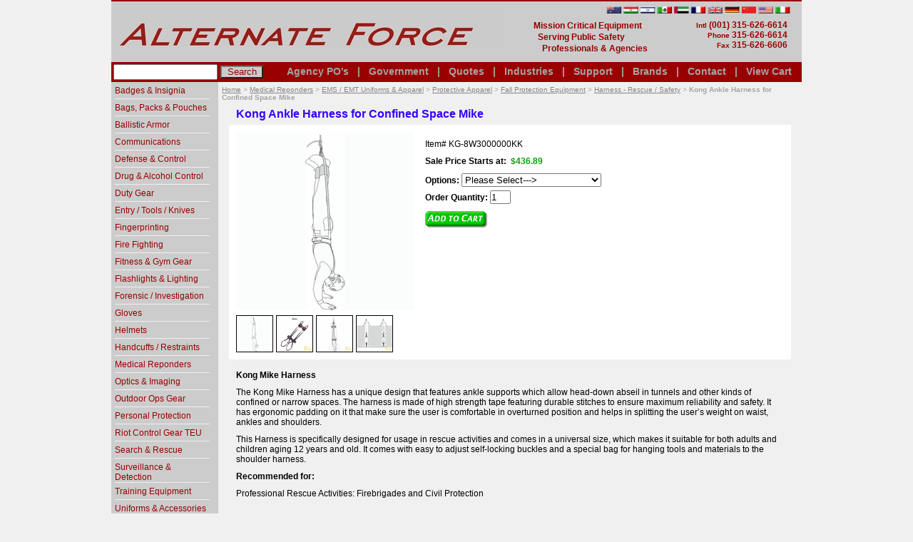

--- FILE ---
content_type: text/html
request_url: https://www.alternateforce.net/kong-mike-harness.html
body_size: 23302
content:
<!DOCTYPE HTML><html lang="en"><head><title>Kong Ankle Harness for Confined Space  Mike </title><meta name="Description" content="Kong Mike Harness features a unique and innovative design for rescue activities in narrow spaces like tunnels. The ergonomic padding on the harness ensure maximum comfort." /><meta name="Keywords" content="kong, mike, harness, kg-8w3000000kk, kg8w3000000kk, 8w3000000kk, kg 8w3000000kk" /><link rel="stylesheet" type="text/css" href="css-base.css" /><link rel="stylesheet" type="text/css" href="css-element.css" /><link rel="stylesheet" type="text/css" href="css-contents.css" /><link rel="stylesheet" type="text/css" href="css-edits.css" /><link rel="stylesheet" type="text/css" href="fly-out.css" /><link rel="stylesheet" type="text/css" href="https://cdnjs.cloudflare.com/ajax/libs/fancybox/3.1.20/jquery.fancybox.css" /><link rel="stylesheet" type="text/css" href="https://sep.turbifycdn.com/ty/cdn/alternateforce/af-fancycss.css?t=1769009567&" /><link rel="stylesheet" type="text/css" href="https://cdnjs.cloudflare.com/ajax/libs/slick-carousel/1.6.0/slick.min.css" /><link rel="stylesheet" type="text/css" href="https://sep.turbifycdn.com/ty/cdn/alternateforce/slick-theme.css?t=1769009567&" /><link rel="shortcut icon" href="https://sep.turbifycdn.com/ty/cdn/alternateforce/favicon.ico?t=1769009567&" type="image/x-icon"/>



<script language="javascript">
function popup (src) {
 win = window.open(src,"","top=20,left=20,height=400,width=450,toolbar=no,location=no,directories=no,status=no,menubar=no,scrollbars=yes,resizable=yes");
}
</script>

<meta http-equiv="content-language� content=�en-us�></meta>
<meta charset="utf-8">



<script type="text/javascript" src="//cdn.nextopia.net/v1.5.1/cdd53d9782f7257e21ea8998e3322bcf.js" async></script>
<script src="https://ajax.googleapis.com/ajax/libs/jquery/1.12.4/jquery.min.js"></script>
<script src="https://code.jquery.com/ui/1.12.1/jquery-ui.js"></script>
<script src=https://sep.turbifycdn.com/ty/cdn/alternateforce/requestquote.js?ver=2></script>
<script>
$(function(){
    
    // Enable the popout menu
    var popout = $('#skupopout');
    $('#skumenu').hover(function(){
        popout.show();
    }, function(){
        popout.hide();
    });
    
});
</script>
<script src=https://sep.turbifycdn.com/ty/cdn/alternateforce/cookie.js></script>


</head><body class="vertical" id="itemtype"><div id="container"><div id="mast"></div> <div id="ys_superbar">
	   <div id="ys_cpers">
		<div id="yscp_welcome_msg"></div>
		<div id="yscp_signin_link"></div>
		<div id="yscp_myaccount_link"></div>
		<div id="yscp_signout_link"></div>
	   </div>
	   <div id="yfc_mini"></div>
	   <div class="ys_clear"></div>
	</div>
      <div id="header"><ul id="nav-general"><li><a href="index.html">home</a></li><li><a href="info.html">Policies</a></li><li><a href="privacypolicy.html">About Us</a></li><li><a href="info.html">Contact Us</a></li><li><a href="ind.html">Site Map</a></li><li><a href="https://order.store.turbify.net/alternateforce/cgi-bin/wg-order?alternateforce">View Cart</a></li><li><a href="legalese1.html">Legal</a></li><li><a href="securitypolicy1.html">Security</a></li><li><a href="gov-policy.html">Government Sales</a></li></ul><br class="clear" /><a href="index.html" title="Alternate Force"><img src="https://s.turbifycdn.com/aah/alternateforce/connector-chart-1.jpg" width="550" height="45" border="0" hspace="0" vspace="18" alt="Alternate Force" /></a><strong id="slogan"><TABLE cellpadding=0 cellspacing=0 width=100% align="right">
<TR>
<td>
</td>
<TD align='right'>
<a href="https://www.alternateforce.net/info.html#intnl"><img src="https://sep.turbifycdn.com/ty/cdn/alternateforce/flagsunited.jpg" margin-top="5px" width="260" height="12" alt="Alternate Force United Flags"></a></right></TD>
</TR>
</TABLE>
<table  cellpadding=3 cellspacing=5 width=100% align="left">
<tr>
<td><td align="left" style="color: #990000; font-family: helvetica, arial; font-style: normal; font-size: 12px; line-height: 1.4;">Mission Critical Equipment<br>&nbsp;&nbsp;Serving Public Safety<br>&nbsp;&nbsp;&nbsp;&nbsp;Professionals & Agencies</td>
<td><td style="color: #990000;"><left><small>Intl</small> (001) 315-626-6614<br></left>
<small>Phone</small> 315-626-6614<br>
<small>Fax</small> 315-626-6606</td>
</tr></table></strong></div><form method="GET" action="//www.alternateforce.net/search-results1.html" name="searcharea" id="searcharea"><fieldset><label class="labelfield" for="searchfield"><span></span><input name="query" type="text" id="query" /></label><label class="buttonlabel" for="searchsubmit"><input name="searchsubmit" type="submit" value="Search" class="ys_primary" id="searchsubmit" /><input name="vwcatalog" type="hidden" value="alternateforce" /></label><strong id="searcharea2"><a href="https://www.alternateforce.net/government-purchase-orders.html">Agency PO's</a> &nbsp; | &nbsp; <a href="https://www.alternateforce.net/gov-policy.html">Government</a> &nbsp; | &nbsp; <a href="https://www.alternateforce.net/quotations.html">Quotes</a> &nbsp; | &nbsp; <a href="https://www.alternateforce.net/industries-general.html">Industries</a> &nbsp; | &nbsp; <a href="https://www.alternateforce.net/info.html">Support</a> &nbsp; | &nbsp; <a href="https://www.alternateforce.net/manufacturers.html">Brands</a> &nbsp; | &nbsp; <a href="https://www.alternateforce.net/info.html#contactus">Contact</a> &nbsp; | &nbsp; <!-- AddThis Button BEGIN -->
<!-- AddThis Button END &nbsp; | &nbsp;  --><a href="https://order.store.turbify.net/alternateforce/cgi-bin/wg-order?alternateforce">View Cart</a>


</strong></fieldset><input type="hidden" name=".autodone" value="https://www.alternateforce.net/kong-mike-harness.html" /></form><div id="bodyshell"><div id="bodycontent"><div id=breadcrumbs><div class=breadcrumbs leaf=1><a href="index.html">Home</a>&nbsp;>&nbsp;<a href="emmedsup.html">Medical Reponders</a>&nbsp;>&nbsp;<a href="ems---emt-uniforms-and-apparel.html">EMS / EMT Uniforms & Apparel</a>&nbsp;>&nbsp;<a href="personal-protective-apparel.html">Protective Apparel</a>&nbsp;>&nbsp;<a href="fall-protection-worker-safety.html">Fall Protection Equipment</a>&nbsp;>&nbsp;<a href="harness-rescue.html">Harness  - Rescue / Safety</a>&nbsp;>&nbsp;<b>Kong Ankle Harness for Confined Space  Mike </b>
<div class=prevLink style="display: none"><a href="rt-corona-truck-escape-belt1.html"><< Prev</a></div>
<div class=nextLink style="display: none"><a href="victim-rescue-harness.html">Next >></a></div></div><div class=breadcrumbs leaf=1><a href="index.html">Home</a>&nbsp;>&nbsp;<a href="investigation.html">Forensic / Investigation</a>&nbsp;>&nbsp;<a href="personal-protective-apparel.html">Protective Apparel</a>&nbsp;>&nbsp;<a href="fall-protection-worker-safety.html">Fall Protection Equipment</a>&nbsp;>&nbsp;<a href="harness-rescue.html">Harness  - Rescue / Safety</a>&nbsp;>&nbsp;<b>Kong Ankle Harness for Confined Space  Mike </b>
<div class=prevLink style="display: none"><a href="rt-corona-truck-escape-belt1.html"><< Prev</a></div>
<div class=nextLink style="display: none"><a href="victim-rescue-harness.html">Next >></a></div></div><div class=breadcrumbs leaf=1><a href="index.html">Home</a>&nbsp;>&nbsp;<a href="eyewear1.html">Personal Protection</a>&nbsp;>&nbsp;<a href="fall-protection-worker-safety.html">Fall Protection Equipment</a>&nbsp;>&nbsp;<a href="harness-rescue.html">Harness  - Rescue / Safety</a>&nbsp;>&nbsp;<b>Kong Ankle Harness for Confined Space  Mike </b>
<div class=prevLink style="display: none"><a href="rt-corona-truck-escape-belt1.html"><< Prev</a></div>
<div class=nextLink style="display: none"><a href="victim-rescue-harness.html">Next >></a></div></div><div class=breadcrumbs leaf=1><a href="index.html">Home</a>&nbsp;>&nbsp;<a href="search---rescue.html">Search & Rescue</a>&nbsp;>&nbsp;<a href="technical-rope-rescue.html">Technical Rope Rescue</a>&nbsp;>&nbsp;<a href="harness-rescue.html">Harness  - Rescue / Safety</a>&nbsp;>&nbsp;<b>Kong Ankle Harness for Confined Space  Mike </b>
<div class=prevLink style="display: none"><a href="rt-corona-truck-escape-belt1.html"><< Prev</a></div>
<div class=nextLink style="display: none"><a href="victim-rescue-harness.html">Next >></a></div></div><div class=breadcrumbs leaf=1><a href="index.html">Home</a>&nbsp;>&nbsp;<a href="search---rescue.html">Search & Rescue</a>&nbsp;>&nbsp;<a href="kong-rescue-products.html">Kong Rescue -Tactical Gear</a>&nbsp;>&nbsp;<a href="kong-harnesses.html">Kong Harnesses</a>&nbsp;>&nbsp;<b>Kong Ankle Harness for Confined Space  Mike </b>
<div class=prevLink style="display: none"><a href="kong-indiana-harness.html"><< Prev</a></div>
<div class=nextLink style="display: none"><a href="kong-safety-belt-harness.html">Next >></a></div></div><div class=breadcrumbs leaf=1><a href="index.html">Home</a>&nbsp;>&nbsp;<a href="emmedsup.html">Medical Reponders</a>&nbsp;>&nbsp;<a href="ems---emt-uniforms-and-apparel.html">EMS / EMT Uniforms & Apparel</a>&nbsp;>&nbsp;<a href="personal-protective-apparel.html">Protective Apparel</a>&nbsp;>&nbsp;<a href="fall-protection-worker-safety.html">Fall Protection Equipment</a>&nbsp;>&nbsp;<a href="kong-harnesses.html">Kong Harnesses</a>&nbsp;>&nbsp;<b>Kong Ankle Harness for Confined Space  Mike </b>
<div class=prevLink style="display: none"><a href="kong-indiana-harness.html"><< Prev</a></div>
<div class=nextLink style="display: none"><a href="kong-safety-belt-harness.html">Next >></a></div></div><div class=breadcrumbs leaf=1><a href="index.html">Home</a>&nbsp;>&nbsp;<a href="investigation.html">Forensic / Investigation</a>&nbsp;>&nbsp;<a href="personal-protective-apparel.html">Protective Apparel</a>&nbsp;>&nbsp;<a href="fall-protection-worker-safety.html">Fall Protection Equipment</a>&nbsp;>&nbsp;<a href="kong-harnesses.html">Kong Harnesses</a>&nbsp;>&nbsp;<b>Kong Ankle Harness for Confined Space  Mike </b>
<div class=prevLink style="display: none"><a href="kong-indiana-harness.html"><< Prev</a></div>
<div class=nextLink style="display: none"><a href="kong-safety-belt-harness.html">Next >></a></div></div><div class=breadcrumbs leaf=1><a href="index.html">Home</a>&nbsp;>&nbsp;<a href="eyewear1.html">Personal Protection</a>&nbsp;>&nbsp;<a href="fall-protection-worker-safety.html">Fall Protection Equipment</a>&nbsp;>&nbsp;<a href="kong-harnesses.html">Kong Harnesses</a>&nbsp;>&nbsp;<b>Kong Ankle Harness for Confined Space  Mike </b>
<div class=prevLink style="display: none"><a href="kong-indiana-harness.html"><< Prev</a></div>
<div class=nextLink style="display: none"><a href="kong-safety-belt-harness.html">Next >></a></div></div></div><script language=javascript>var currentBC = GetCookie("currentBC"); </script><script language=javascript src=https://sep.turbifycdn.com/ty/cdn/alternateforce/smart-breadcrumbs.js?t=1769009567&></script><div id="contentarea"><div><h1 id="item-contenttitle">Kong Ankle Harness for Confined Space  Mike </h1><div id="itemarea"><div class="image-left"><div class="main-image"><a data-fancybox="gallery" class="fancybox main" data-thumb="https://s.turbifycdn.com/aah/alternateforce/kong-ankle-harness-for-confined-space-mike-1.jpg" href="https://s.turbifycdn.com/aah/alternateforce/kong-mike-harness-131.gif"><img src="https://s.turbifycdn.com/aah/alternateforce/kong-mike-harness-132.jpg" alt="Kong Ankle Harness for Confined Space  Mike " /></a><a data-fancybox="gallery" class="fancybox" data-thumb="https://s.turbifycdn.com/aah/alternateforce/kong-ankle-harness-for-confined-space-mike-2.jpg" href="https://s.turbifycdn.com/aah/alternateforce/kong-mike-harness-133.jpg"><img src="https://s.turbifycdn.com/aah/alternateforce/kong-mike-harness-134.jpg" alt="Kong Ankle Harness for Confined Space  Mike " /></a><a data-fancybox="gallery" class="fancybox" data-thumb="https://s.turbifycdn.com/aah/alternateforce/kong-ankle-harness-for-confined-space-mike-3.jpg" href="https://s.turbifycdn.com/aah/alternateforce/kong-mike-harness-135.jpg"><img src="https://s.turbifycdn.com/aah/alternateforce/kong-mike-harness-136.jpg" alt="Kong Ankle Harness for Confined Space  Mike " /></a><a data-fancybox="gallery" class="fancybox" data-thumb="https://s.turbifycdn.com/aah/alternateforce/kong-ankle-harness-for-confined-space-mike-4.jpg" href="https://s.turbifycdn.com/aah/alternateforce/kong-mike-harness-137.jpg"><img src="https://s.turbifycdn.com/aah/alternateforce/kong-mike-harness-138.jpg" alt="Kong Ankle Harness for Confined Space  Mike " /></a></div><div class="multi-image"><a href="https://s.turbifycdn.com/aah/alternateforce/kong-mike-harness-139.jpg" data-medium-image="https://s.turbifycdn.com/aah/alternateforce/kong-mike-harness-132.jpg"><img src="https://s.turbifycdn.com/aah/alternateforce/kong-ankle-harness-for-confined-space-mike-1.jpg" alt="Kong Ankle Harness for Confined Space  Mike " /></a><a href="https://s.turbifycdn.com/aah/alternateforce/kong-mike-harness-140.jpg" data-medium-image="https://s.turbifycdn.com/aah/alternateforce/kong-mike-harness-134.jpg"><img src="https://s.turbifycdn.com/aah/alternateforce/kong-ankle-harness-for-confined-space-mike-2.jpg" alt="Kong Ankle Harness for Confined Space  Mike " /></a><a href="https://s.turbifycdn.com/aah/alternateforce/kong-mike-harness-141.jpg" data-medium-image="https://s.turbifycdn.com/aah/alternateforce/kong-mike-harness-136.jpg"><img src="https://s.turbifycdn.com/aah/alternateforce/kong-ankle-harness-for-confined-space-mike-3.jpg" alt="Kong Ankle Harness for Confined Space  Mike " /></a><a href="https://s.turbifycdn.com/aah/alternateforce/kong-mike-harness-142.jpg" data-medium-image="https://s.turbifycdn.com/aah/alternateforce/kong-mike-harness-138.jpg"><img src="https://s.turbifycdn.com/aah/alternateforce/kong-ankle-harness-for-confined-space-mike-4.jpg" alt="Kong Ankle Harness for Confined Space  Mike " /></a></div></div><script src="https://cdnjs.cloudflare.com/ajax/libs/slick-carousel/1.6.0/slick.min.js"></script><script src="https://cdnjs.cloudflare.com/ajax/libs/fancybox/3.1.20/jquery.fancybox.js"></script><script src="https://sep.turbifycdn.com/ty/cdn/alternateforce/af-fancyjs-v-1.2.js?t=1769009567&"></script><div class="itemform productInfo"><form method="POST" action="https://order.store.turbify.net/alternateforce/cgi-bin/wg-order?alternateforce+kong-mike-harness" itemprice="436.89" id="orderform"><div class="code">Item# <em>KG-8W3000000KK</em></div><div class="price-bold"></div><div class="sale-price-bold">Sale Price Starts at:&nbsp <em>$436.89</em> <span class="totalPrice"></span></div><span class="multiLineOption"><span class="itemoption">Options:&nbsp;</span><select name="Options"><option value="Please Select---&gt;">Please Select---&gt;</option><option value="8W3000000KK: Mike Harness">8W3000000KK: Mike Harness</option></select></span> <b> Order Quantity:  <input name="vwquantity" type="text" value="1" maxlength="4" size="2" /></b><input type="image" class="addtocartImg" title="Add to Cart" src="https://s.turbifycdn.com/aah/alternateforce/propper-bdu-short-sleeve-shirt-battle-rip-f5456-38-185.jpg" /><input name="vwcatalog" type="hidden" value="alternateforce" /><input name="vwitem" type="hidden" value="kong-mike-harness" /><input type="hidden" name=".autodone" value="https://www.alternateforce.net/kong-mike-harness.html" /></form></div></div><div id="caption"><h2 id="itempage-captiontitle"></h2><div><p><b>Kong Mike Harness</b></p>
<p>The Kong Mike Harness has a unique design that features ankle supports which allow head-down abseil in tunnels and other kinds of confined or narrow spaces. The harness is made of high strength tape featuring durable stitches to ensure maximum reliability and safety. It has ergonomic padding on it that make sure the user is comfortable in overturned position and helps in splitting the user�s weight on waist, ankles and shoulders. </p>
<p>This Harness is specifically designed for usage in rescue activities and comes in a universal size, which makes it suitable for both adults and children aging 12 years and old. It comes with easy to adjust self-locking buckles and a special bag for hanging tools and materials to the shoulder harness.</p>
<p><b>Recommended for:</b></p>
<p>Professional Rescue Activities: Firebrigades and Civil Protection</p>
<br><b>Features:</b>
<ul><li>Ankle Supports</li>
<li>Reliability and Safety</li></ul>
<br><b>Specifications:</b>
<table border="1" width="70%"><tr align="center"><th>Part No.</th><th>Material</th><th>Weight</th><th>Size</th></tr>
<tr align="center"><td>8W3000000KK</td><td>Polyester HT</td><td>1200g (42.33oz.)</td><td>UNI</td></table>
<p><b>Certification Information:</b></p>
<ul>CE EN 1498/C</ul>
<p><b>Click Here To Download: </b><a href="https://sep.turbifycdn.com/ty/cdn/alternateforce/KONG_MIKE.pdf" target="_blank">Data Sheet</a></p>
<p><b>Click Here To Download: </b><a href="https://sep.turbifycdn.com/ty/cdn/alternateforce/KONG_MIKE_2016_IOU.pdf" target="_blank">Instructions Of Use</a></p>
<p><b>Click Here To Download: </b><a href="https://sep.turbifycdn.com/ty/cdn/alternateforce/KONG_GENERAL_INFO.pdf" target="_blank">General Safety Informations</a></p>
<div class=additionalSkus>KG-8W3000000KK, KG8W3000000KK, 8W3000000KK, KG 8W3000000KK</div></div></div><br clear="all" /></div></div><div id="finaltext"><div id="ys_relatedItems"></div>
<table cellspacing="0" cellpadding="1" border="0" width="100%" height="85">
<tr>
     <td class="brandbanner" colspan="8" rowspan="2"><A HREF="https://www.alternateforce.net/asp-equipments-for-law-enforcement.html"><img src="https://sep.turbifycdn.com/ty/cdn/alternateforce/asp-logo-b.jpg" width="85" height="85" alt="Alternate Force Brand Logo Link 1"></A></td>
    <td><A HREF="https://www.alternateforce.net/redman-training-gear---accessories-for-law-enforcement.html"><img src="https://sep.turbifycdn.com/ty/cdn/alternateforce/redman-logo-b.jpg" height="40" width="100" alt="Alternate Force Brand Logo Link 2"></A></td>
      <td><A HREF="https://alternateforce.net/search-results1.html?search_return=all#/?Catalogbrand=Boston+Leather"><img src="https://sep.turbifycdn.com/ty/cdn/alternateforce/boston-logo-b.jpg" height="40" width="100" alt="Alternate Force Brand Logo Link 3"></A></td>
   <td><A HREF="https://www.alternateforce.net/safariland-tactical-equipment---gear-for-law-enforcement.html"><img src="https://sep.turbifycdn.com/ty/cdn/alternateforce/safariland-logo-b.jpg" height="40" width="100" alt="Alternate Force Brand Logo Link 4"></A></td>
      <td ><A HREF="https://www.alternateforce.net/belleville-boots-and-footwear.html"><img src="https://sep.turbifycdn.com/ty/cdn/alternateforce/belleville-logo-b.jpg" height="40" width="100" alt="Alternate Force Brand Logo Link 5"></A></td>
   <td><A HREF="  https://alternateforce.net/search-results1.html?searche_return=all#/?Catalogbrand=3M^Peltor"><img src="https://sep.turbifycdn.com/ty/cdn/alternateforce/3m-logo-b.jpg" height="40" width="100" alt="Alternate Force Brand Logo Link 6"></A></td>
      <td rowspan="2" ;  style="text-align:center;"><A HREF="https://www.alternateforce.net/kong-rescue-products.html"><img src="https://sep.turbifycdn.com/ty/cdn/alternateforce/kong-logo-b.jpg" height="85" width="85" alt="Alternate Force Brand Logo Link 7"></A></td>
    <td><A HREF="https://www.alternateforce.net/damascus-protective-gear-brand.html"><img src="https://sep.turbifycdn.com/ty/cdn/alternateforce/damascus-logo-b.jpg" height="40" width="100" alt="Alternate Force Brand Logo Link 8"></A></td>
</tr>    
<tr> 
     <td><A HREF="https://www.alternateforce.net/blackhawkgear.html"><img src="https://sep.turbifycdn.com/ty/cdn/alternateforce/bh-logo-b.jpg" height="40" width="100" alt="Alternate Force Brand Logo Link 9"></A></td>
     <td><A HREF="https://www.alternateforce.net/united-shield-personal-ballistic-and-fragmentation-protection-equipment.html"><img src="https://sep.turbifycdn.com/ty/cdn/alternateforce/unitedshield-logo-b.jpg" height="40" width="100" alt="Alternate Force Brand Logo Link 10"></A></td>
     <td><A HREF="https://www.alternateforce.net/steiner-scopes-and-binoculars.html"><img src="https://sep.turbifycdn.com/ty/cdn/alternateforce/steiner-logo-b.jpg" height="40" width="100" alt="Alternate Force Brand Logo Link 12"></A></td>
  <td><A HREF="https://www.alternateforce.net/ruth-lee-training-manikins-and-aids-for-law-enforcement.html"><img src="https://sep.turbifycdn.com/ty/cdn/alternateforce/ruthlee-logo-b.jpg" height="40" width="100" alt="Alternate Force Brand Logo Link 13"></A></td>
     <td><A HREF="https://www.alternateforce.net/smith-and-warren-brand.html"><img src="https://sep.turbifycdn.com/ty/cdn/alternateforce/smithwarren-logo-b.jpg" height="40" width="100" alt="Alternate Force Brand Logo Link 14"></A></td>
      <td><A HREF="https://www.alternateforce.net/simulaids-medical-simulation-aids-for-healthcare-education.html"><img src="https://sep.turbifycdn.com/ty/cdn/alternateforce/nasco-logo-b.jpg" height="40" width="100" alt="Alternate Force Brand Logo Link 15"></A></td>
</tr>
</table>
<br>
<center><strong><b>If you can't find what you are looking for or need assistance, please Email your request to our Customer Service: <script type="text/javascript">var email = "help", domain = "alternateforce.com", text = "Click Here to Send Email";document.write("<a href=javascript:location='" + "mail" + "to:" + email + "@" + domain + "'>" + text + "</a>");</script>
</b></strong></center>
<br>
<table border="0" cellspacing="0" cellpadding="0" width="100%">
 <tr> 
   <td><Align=Right><A HREF="securitypolicy1.html"><img src="https://sep.turbifycdn.com/ty/cdn/alternateforce/footer-security.jpg" height="75" width="411" alt="Security Footer Logo Link"></A></Align>
   </td>
   <td><Align=Left><A HREF="info.html#payment"><img src="https://sep.turbifycdn.com/ty/cdn/alternateforce/footer-payment2.jpg" height="75" width="389" alt="Payment Logo Links"></A></Align>
   </td>
 </tr>
</table>
<script type="text/javascript">var clickmessage="Sorry, right click is disabled on copy protected images!"
function disableclick(e) {
       if (document.all) {
          if (event.button==2||event.button==3) {
          if (event.srcElement.tagName=="IMG"){
              alert(clickmessage);
              return false;
             }
             }
             }
             else if (document.layers) {
                 if (e.which == 3) {
                    alert(clickmessage);
                     return false;
                     }
                     }
                 else if (document.getElementById){
                 if (e.which==3&&e.target.tagName=="IMG"){
                  alert(clickmessage)
      return false
             }
              }
             }
function associateimages(){
         for(i=0;i<document.images.length;i++)
            document.images[i].onmousedown=disableclick;
            }
           if (document.all)
             document.onmousedown=disableclick
           else if (document.getElementById)
             document.onmouseup=disableclick
             else if (document.layers)
               associateimages()
</script></div></div><div id="nav-product"><ul><li><a href="smith-warren1.html" title="Badges &amp; Insignia">Badges & Insignia</a></li><div class="m"><div class="t">Badges & Insignias</div><table width="100%"><tr><td width="50%"><a href="smithwarren-buildbadge.html" class="h">Custom Badges for Professionals</a><div class="sub"><a href="custom-badges.html">Build a Badge</a>
<a href="smith-and-warren-family-badges-with-case.html">Family Badge</a>
</div><a href="smith-warren-letters.html" class="h">Collar Letters</a><a href="smith-and-warren-family-badges-with-case.html" class="h">Family Badge</a><a href="smithwarren-medals.html" class="h">Medals</a></td><td width="50%"><a href="smithwarren-assy.html" class="h">Money Clips / Buckles / Key Fobs</a><a href="smithwarren-nameplate.html" class="h">Name Plates</a><a href="smith-warren-rank.html" class="h">Insignia Collection</a><a href="smith-warren-nameplates.html" class="h">Tie Bars & Tacks</a><a href="smithwarren-bars.html" class="h">Uniform Bars</a><a href="smith-warren-assy.html" class="h">Wallets / Badge Accessories</a><a href="smith-and-warren-acrylic-embedments.html" class="h">Acrylic Enclosed</a></td></tr></table></div><li><a href="tacticalbags.html" title="Bags, Packs &amp; Pouches">Bags, Packs & Pouches</a></li><div class="m"><div class="t">Storage Bags, Backpacks, Cases, Holders, Pouches and Organizers</div><table width="100%"><tr><td width="33.3333333333333%"><a href="backpacks-packs-rucksacks.html" class="h">Backpacks  & Rucks</a><div class="sub"><a href="tasmanian-tiger-back-packs-tt-series.html">Tasmanian Tiger Back Packs</a>
<a href="backpacks.html">BlackHawk Back Packs and Accessories</a>
<a href="511-backpacks.html">5.11 Backpacks</a>
<a href="snugpak-packs-bags.html">Snugpak Packs & Bags</a>
<a href="backpack-accessories.html">Accessories for Backpacks</a>
<a href="https://www.alternateforce.net/propper-expandable-backpack-f5629-75.html">Propper Backpacks</a></div><a href="equipmentbags.html" class="h">Bags for Gear & Equipment</a><div class="sub"><a href="dry-bags-pouches.html">Dry / Wet  Bags</a>
<a href="duffle-bags-duffles.html">Duffle & Training Equipment  Bags</a>
<a href="large-load-bags.html">Large Load Bags & Rollers</a>
<a href="medical-gear-bags-pouches.html">EMS / Fire Bags & Packs</a>
<a href="police-riot-gear-bags.html">Riot & Swat Gear Bags</a>
<a href="rope-bags-rescue-throw-bag.html">Rope Bags</a>
<a href="search-and-rescue-packs-and-bags.html">Search and Rescue Packs</a>
<a href="travel-garment-bags-suitcases.html">Travel / Garment Bags</a>
<a href="weapons-cases-and-bags-for-storage-and-transport.html">Weapons Transport & Storage</a>
</div></td><td width="33.3333333333333%"><a href="handbags-range-bags-shoulder-bags.html" class="h">Shoulder / Carry & Range Bags</a><a href="cases-for-equipment-and-gear.html" class="h">Cases for Equipment & Gear</a><div class="sub"><a href="pelicancases1.html">Pelican - Military Cases</a>
</div><a href="flashlight-holders.html" class="h">Flashlight Carriers & Holders</a><a href="gasmaskpouches.html" class="h">Gas Mask Pouches</a><a href="glove-pouch-gloves-holder.html" class="h">Glove Pouches</a><a href="handcuff-cases-holders.html" class="h">Handcuff Cases & Holders</a><a href="oc-holders.html" class="h">Holders for Chemical Agent  / OC</a><a href="hydration-systems.html" class="h">Hydration Systems</a><div class="sub"><a href="hydration-only-systems.html">Hydration Only Systems</a>
<a href="hydration-system-accessories.html">Accessories & Maintenance Hydration Systems</a>
</div></td><td width="33.3333333333333%"><a href="magpouc.html" class="h">Magazine & Ammo Pouches</a><div class="sub"><a href="m16sholsters.html">M4, M16, MP5 Mag Pouches</a>
<a href="http://www.alternateforce.net/magpouc.html">Magazine Pouches & Carriers</a></div><a href="radio-cases.html" class="h">2-Way Radio Harnesses, Cases </a><div class="sub"><a href="firefigthers-radio-holders.html">Fire Fighting Radio Holders</a>
</div><a href="pouch-rigging-harness-pouches.html" class="h">Rigging & Harness Pouches</a><a href="rope-bags-rescue-throw-bag.html" class="h">Rope Bags</a><a href="strikepouches.html" class="h">Utility / Molle Pouches & Platforms</a><a href="weapons-cases-and-bags-for-storage-and-transport.html" class="h">Weapons Transport & Storage</a><div class="sub"><a href="firearms-carry-storage-cases.html">Firearms Cases & Storage</a>
<a href="blgunma.html">BlackHawk Shooting Mats/Cases</a>
<a href="tasmanian-tiger-weapons-bags-and-transportation.html">Tasmanian Tiger Weapons Bags & Transportation</a>
</div><a href="medical-gear-bags-pouches.html" class="h">EMS / Fire Bags & Packs</a><a href="tactical-chest-harness-and-chest-rigs.html" class="h">Tactical Chest Rigs</a></td></tr></table></div><li><a href="armor.html" title="Ballistic Armor" top="19">Ballistic Armor</a></li><div class="m"><div class="t">Ballistic Armor - Shields, Helmets & More</div><table width="100%"><tr><td width="50%"><a href="ballistic-body-shields.html" class="h">Ballistic Body Shields</a><a href="body-armor-ballistic-vests.html" class="h">Body Armor</a><div class="sub"><a href="plate-carriers.html">Plate Carriers</a>
</div><a href="ballistic-helmets.html" class="h">Ballistic Helmets</a><div class="sub"><a href="united-shield-helmet-accessories.html">United Shield Helmet Accessories</a>
<a href="ceradyne-ballistic-helmet.html">Avon / Team Wendy Ballistic Helmets</a>
</div></td><td width="50%"><a href="ballistic-plates.html" class="h">Ballistic Plates</a><a href="ballistic-first-responders-kits.html" class="h">Patrol / Responder Ballistic Kits</a><a href="united-shield-eod-equipment.html" class="h">Bomb Protection & EOD  Equipment</a><a href="plate-carriers.html" class="h">Plate Carriers</a></td></tr></table></div><li><a href="taccom.html" title="Communications" top="25">Communications</a></li><div class="m"><div class="t">Communications</div><table width="100%"><tr><td width="50%"><a href="noname5.html" class="h">Megaphones & Bullhorns</a><a href="twowayradios.html" class="h">Portable Two Way Radios</a><a href="mobileradios.html" class="h">Mobile Radios</a><a href="heandeaandmi.html" class="h">Headsets  Earphones and Mics</a><div class="sub"><a href="peltor-dual-communication-headsets.html">Peltor Dual Comm Headsets</a>
<a href="peltor-single-communication-headsets.html">Peltor Single Comm Headsets</a>
<a href="peltor-push-to-talk-adapters.html">Peltor Push to Talk Adapters</a>
<a href="peltor-communication-headsets.html">Peltor 2-Way Communication Headsets</a>
<a href="bone-conduction-headsets.html">Bone Conduction Headsets</a>
<a href="suki.html">CodeRed Surveillance Kits</a>
<a href="throat-microphone-headsets.html">Throat Microphone Headsets</a>
<a href="tactical-cqb-headsets.html">Tactical CQB Headsets</a>
<a href="tactical-headset-communications-code-red--microphones.html">Headsets With Mic for Two Way Radios</a>
<a href="listen-only-headsets-for-two-way-radios-and-portable.html">Listen Only Headsets</a>
<a href="speaker-microphones-shoulder-portable-2--way-radio.html">Shoulder Speaker Microphones</a>
<a href="molded-ear-pieces-and-accessories-for-surveillance-microphones-and-headsets.html">Molded Ear Pieces & Replacement  Accessories</a>
</div></td><td width="50%"><a href="twraac.html" class="h">Chargers and Batteries</a><div class="sub"><a href="batteries-lighting.html">Batteries</a>
<a href="portable-two-way-radio-batteries-.html">2-Way Tekk Radio Batteries</a>
<a href="http://www.alternateforce.net/twraac.html">2-Way Chargers</a></div><a href="2wayac.html" class="h">2-Way Tekk Accessories</a><div class="sub"><a href="http://www.alternateforce.net/tekkantennas.html">Tekk Antennas</a> <a href="http://www.alternateforce.net/radioclips.html">Tekk Belt Clips</a></div><a href="radio-cases.html" class="h">2-Way Radio Harnesses, Cases </a><div class="sub"><a href="firefigthers-radio-holders.html">Fire Fighting Radio Holders</a>
</div><a href="firefigthers-radio-holders.html" class="h">Fire Fighting Radio Holders</a><a href="con-space-hardline-communications-.html" class="h">Hardline Communications</a><a href="radio-chest-harnesses.html" class="h">Radio Chest Harnesses</a></td></tr></table></div><li><a href="defense-control-gear-and-accessories.html" title="Defense &amp; Control" top="15">Defense & Control</a></li><div class="m"><div class="t">Professional Use Batons / Chemical Agent & Defense Tools</div><table width="100%"><tr><td width="33.3333333333333%"><a href="control-batons-and-impact-tools.html" class="h">Control Batons & Impact Tools</a><div class="sub"><a href="asp-expandables.html">ASP Expandables</a>
<a href="batons---accessories.html">ASP Expandable Accessories</a>
<a href="damascus-control.html">Damascus Duty & Riot Batons</a>
<a href="monadnock.html">Monadnock Control Devices</a>
<a href="monadnock-batons.html">Monadnock Accessories</a>
<a href="baton-holders-and--scabbards.html">Holders Rings & Scabbards</a>
<a href="asp-baton-training.html">Baton Training</a>
</div><a href="ocpepsprayne1.html" class="h">OC / Pepper Spray</a><div class="sub"><a href="trpesp.html">OC Inert Training Spray</a>
<a href="oc-holders.html">Holders for Chemical Agent  / OC</a>
<a href="oc-pepper-spray-decontamination-controls.html">Decontamination for OC Pepper</a>
<a href="asp-oc-spray-defender-key-street-heat-inert--sprays.html">ASP OC Products</a>
<a href="http://www.alternateforce.net/ocpepsprayne1.html">OC Pepper Spray</a></div></td><td width="33.3333333333333%"><a href="mts-munitions.html" class="h">Less / Lethal Training Munitions</a><a href="cutlery-knives-and-accessories.html" class="h">Edged Tools</a><div class="sub"><a href="asp-knives-and-tactical-pocket-tools.html">ASP Tactical Pocket Tools</a>
<a href="autknivmilan.html">Benchmade - Automatic</a>
<a href="dive-water-knives.html">Dive Knives</a>
<a href="gerber.html">Gerber</a>
<a href="kabar.html">KA-BAR</a>
<a href="multitools.html">Multitools</a>
<a href="nrs-knives.html">NRS Knives</a>
<a href="spyderco-knives.html">Spyderco Knives</a>
<a href="trainingknives.html">Training Knives</a>
<a href="http://www.alternateforce.net/smitwesfirre.html">Smith & Wesson</a></div></td><td width="33.3333333333333%"><a href="tactical-arms-accessories-and-support.html" class="h">Arms Accessories and Support</a><div class="sub"><a href="magpouc.html">Magazine & Ammo Pouches</a>
<a href="firearms-carry-storage-cases.html">Firearms Cases & Storage</a>
<a href="holholpouc.html">Holsters & Accessories</a>
<a href="gunlights.html">Mounted Lighting & Aiming Systems</a>
<a href="gunclto.html">Gun Maintenance & Cleaning</a>
<a href="traingunanda.html">Training  Education & Safety in Firearms</a>
<a href="rifle-shotgun-slings.html">Rifle & Shotgun Slings</a>
</div></td></tr></table></div><li><a href="drug-alcohol-test.html" title="Drug &amp; Alcohol Control" top="80">Drug & Alcohol Control</a></li><div class="m"><div class="t">Substance Field Testing, Screening & Education</div><table width="100%"><tr><td width="50%"><a href="toolfordruga.html" class="h">Drug and Narcotic Test Kits</a><div class="sub"><a href="nik-drug-test-kit.html">NIK Test Kits</a>
<a href="mmc-presumptive-narcotic-drug-identification-screening-tests.html">MMC Narcotic Test Kits</a>
<a href="sirchie-substance-test-kits.html">Sirchie Substance Test Kits (For Official Use Only)</a>
</div><a href="narcotic-evidence-bags.html" class="h">Narcotic Evidence Bags</a></td><td width="50%"><a href="speccolkit.html" class="h">Body Fluid Collection Kits</a><a href="nartrainmat.html" class="h">Forensics and Narcotics Training</a><a href="scales.html" class="h">Scales</a></td></tr></table></div><li><a href="alternate-force-duity-gear-and-more.html" title="Duty Gear" top="50">Duty Gear</a></li><div class="m"><div class="t">Duty Gear & More</div><table width="100%"><tr><td width="33.3333333333333%"><a href="key-holders.html" class="h">Key Holders</a><a href="belt-keepers.html" class="h">Belt Keepers</a><a href="belts-all.html" class="h">Belts</a><div class="sub"><a href="nylon-duty-belts.html">Duty, Rigger & Load Bearing Gear Belts</a>
<a href="leather-belts.html">Leather Belts</a>
<a href="cotton-web-belts.html">Cotton Web Belts</a>
<a href="suspenders.html">Suspenders</a>
<a href="http://www.alternateforce.net/bos-6580-reflective.html">Reflective Belts</a></div><a href="body-armor-ballistic-vests.html" class="h">Body Armor</a><div class="sub"><a href="plate-carriers.html">Plate Carriers</a>
</div><a href="suspenders.html" class="h">Suspenders</a><a href="epaulet-mic-holders.html" class="h">Epaulet Mic Holders</a><a href="flashlight-holders.html" class="h">Flashlight Carriers & Holders</a><a href="gasmaskpouches.html" class="h">Gas Mask Pouches</a><a href="glove-pouch-gloves-holder.html" class="h">Glove Pouches</a><a href="handcuff-cases-holders.html" class="h">Handcuff Cases & Holders</a><a href="oc-holders.html" class="h">Holders for Chemical Agent  / OC</a></td><td width="33.3333333333333%"><a href="hydration-systems.html" class="h">Hydration Systems</a><div class="sub"><a href="hydration-only-systems.html">Hydration Only Systems</a>
<a href="hydration-system-accessories.html">Accessories & Maintenance Hydration Systems</a>
</div><a href="holholpouc.html" class="h">Holsters & Accessories</a><div class="sub"><a href="cqcclosquarc.html">BlackHawk Holsters</a>
<a href="droplegholpo.html">Drop Leg Holsters</a>
<a href="duty-holsters.html">Duty Holsters</a>
<a href="edw-taser-holster--electronic-weapons.html">Electronic Weapons Holsters</a>
<a href="leatshoulhol.html">Leather Holster Systems</a>
<a href="concealed-concealment-holster.html">Concealment Holsters</a>
<a href="tactical-holsters-for-law-enforcment-swat-military.html">Tactical Drop Leg Holster Platforms</a>
<a href="magpouc.html">Magazine & Ammo Pouches</a>
</div><a href="magpouc.html" class="h">Magazine & Ammo Pouches</a><div class="sub"><a href="m16sholsters.html">M4, M16, MP5 Mag Pouches</a>
<a href="http://www.alternateforce.net/magpouc.html">Magazine Pouches & Carriers</a></div></td><td width="33.3333333333333%"><a href="radio-cases.html" class="h">2-Way Radio Harnesses, Cases </a><div class="sub"><a href="firefigthers-radio-holders.html">Fire Fighting Radio Holders</a>
</div><a href="radio-chest-harnesses.html" class="h">Radio Chest Harnesses</a><a href="duty-gear-manufacturers-for-public-safety-.html" class="h">Duty Gear Manufacturers</a><div class="sub"><a href="asp-equipments-for-law-enforcement.html">ASP Equipment for Law Enforcement</a>
<a href="belleville-boots-and-footwear.html">Belleville Boots and Footwear</a>
<a href="blackhawkgear.html">BlackHawk</a>
<a href="damascus-protective-gear-brand.html">Damascus Protective Gear</a>
<a href="smith-and-warren-brand.html">Smith & Warren Badges & Insignia</a>
<a href="safariland-tactical-equipment---gear-for-law-enforcement.html">Safariland Tactical Equipment & Gear</a>
<a href="united-shield-personal-ballistic-and-fragmentation-protection-equipment.html">United Shield Ballistic Protection Equipment</a>
<a href="https://www.alternateforce.net/search-results1.html#/?Catalogbrand=5.11">5.11</a> <a href="https://www.alternateforce.net/search-results1.html#/?Catalogbrand=Defense+Technology">Defense Technology</a> <a href="https://www.alternateforce.net/search-results1.html#/?Catalogbrand=Hatch">Hatch Gear</a> <a href="https://www.alternateforce.net/search-results1.html#/?Catalogbrand=Boston+Leather">Boston Leather</a> <a href="https://www.alternateforce.net/search-results1.html#/?Catalogbrand=Monadnock">Monadnock</a> <a href="https://www.alternateforce.net/search-results1.html#/?Catalogbrand=Peerless">Peerless</a> <a href="https://www.alternateforce.net/search-results1.html#/?Catalogbrand=Tasmanian+Tiger">Tasmanian Tiger</a></div></td></tr></table></div><li><a href="knives.html" title="Entry / Tools / Knives" top="15">Entry / Tools / Knives</a></li><div class="m"><div class="t">Entry / Tools / Knives</div><table width="100%"><tr><td width="50%"><a href="ladders.html" class="h">Ladders</a><a href="dynamicentry.html" class="h">Dynamic Entry & Breaching Tools</a><div class="sub"><a href="boltmasters.html">Boltmasters</a>
<a href="hallagan-tools.html">Hallagan Tools</a>
<a href="breachers.html">Breaching Tools -BlackHawk</a>
<a href="thundersledge-tools.html">Sledge Hammer Tools</a>
<a href="ram-entrytools.html">Battering Ram Entry Tools</a>
<a href="kits1.html">Entry Tool Kits</a>
<a href="http://www.alternateforce.net/fence.html">Fence Climbers</a></div><a href="hooks-halligans-and-bars.html" class="h">Fire Hooks Halligans and Bars</a><a href="gunclto.html" class="h">Gun Maintenance & Cleaning</a><div class="sub"><a href="military-gun-cleaning-kits.html">Military Gun Cleaning Kits</a>
<a href="law-enforcement--gun-cleaning-kits.html">Law Enforcement Cleaning Kits</a>
</div></td><td width="50%"><a href="multitools.html" class="h">Multitools</a><a href="cutlery-knives-and-accessories.html" class="h">Edged Tools</a><div class="sub"><a href="asp-knives-and-tactical-pocket-tools.html">ASP Tactical Pocket Tools</a>
<a href="autknivmilan.html">Benchmade - Automatic</a>
<a href="dive-water-knives.html">Dive Knives</a>
<a href="gerber.html">Gerber</a>
<a href="kabar.html">KA-BAR</a>
<a href="multitools.html">Multitools</a>
<a href="nrs-knives.html">NRS Knives</a>
<a href="spyderco-knives.html">Spyderco Knives</a>
<a href="trainingknives.html">Training Knives</a>
<a href="http://www.alternateforce.net/smitwesfirre.html">Smith & Wesson</a></div></td></tr></table></div><li><a href="fingerprinting.html" title="Fingerprinting" top="125">Fingerprinting</a></li><div class="m"><div class="t">Fingerprinting</div><table width="100%"><tr><td width="33.3333333333333%"><a href="ineqac.html" class="h">Inkless & Semi-Inkess Fingerprint Systems</a><a href="inkeqac.html" class="h">Perfect Ink Fingerprinting</a><a href="porelonkits.html" class="h">Ink, Porelon & Easy Fingerprint Kits</a><a href="rolled-ink-and-slab-fingerprint-systems.html" class="h">Rolled Ink and Slab Fingerprint Systems</a><a href="livescan.html" class="h">Live Scan</a></td><td width="33.3333333333333%"><a href="fingerprints-foils.html" class="h">Inking Foils & Strips</a><a href="fica.html" class="h">Fingerprint Cards</a><div class="sub"><a href="http://www.alternateforce.net/child-identification-kit.html">Child Identification Kit</a></div><a href="scfielbo.html" class="h">Elimination Booklets</a><a href="manifiers.html" class="h">Magnifiers</a><a href="fingerprints-post-mortem.html" class="h">Post Mortem Fingerprints</a></td><td width="33.3333333333333%"><a href="fingerprint-accessories.html" class="h">Fingerprinting Accessories</a><a href="ridge-enhancement.html" class="h">Ridge Enhancers</a><a href="shoe-tire-prints.html" class="h">Shoe & Tire Prints</a></td></tr></table></div><li><a href="fire-equipment-gear-and-accessories.html" title="Fire Fighting" top="80">Fire Fighting</a></li><div class="m"><div class="t">Fire Fighting</div><table width="100%"><tr><td width="33.3333333333333%"><a href="fire-rescue-breaching-and-entry-tools.html" class="h">Breach & Entry Tools Fire / Rescue </a><div class="sub"><a href="fire-axes-mauls-hatchetes-and-axes.html">Fire Axes, Mauls, Hammers and Hatchets</a>
<a href="fire-rescue-le-bolt-cutters.html">Bolt Cutters</a>
<a href="ram-entrytools.html">Battering Ram Entry Tools</a>
<a href="kits1.html">Entry Tool Kits</a>
<a href="hooks-halligans-and-bars.html">Fire Hooks Halligans and Bars</a>
<a href="http://www.alternateforce.net/hydra-ram-forcible-entry-tool.html">Hyraulic Ram</a>
<a href="http://www.alternateforce.net/padlockbuster.html">Padlock Buster</a>
</div><a href="hooks-halligans-and-bars.html" class="h">Fire Hooks Halligans and Bars</a><a href="medical-gear-bags-pouches.html" class="h">EMS / Fire Bags & Packs</a></td><td width="33.3333333333333%"><a href="escape-rit-ropes-and-equipment.html" class="h">Escape / Bailout RIT Kits</a><div class="sub"><a href="escape-kits-egress-plus.html">Escape Kits Egress + Plus</a>
<a href="escape-kits--egress-technora-aramid-fire-resistant.html">Escape Kits EGRESS Technora Aramid Fire Resistant</a>
<a href="escape-kits--egress-h-technora-aramid-hybrid.html">EGRESS-H Technora Aramid Hybrid</a>
<a href="escape-kits-egress-n.html">Escape Kits, EGRESS-N</a>
<a href="escape-rit-tools.html">Escape / RIT Tools</a>
<a href="search-kits-probe-aramid-hybrid.html">Search Kits - PROBE Aramid Hybrid</a>
<a href="search-kits-probe-aramid-fire-resistant.html">Search Kits - PROBE Aramid Fire Resistant</a>
<a href="search-line-master-kits.html">Searchline Master Kits</a>
<a href="rapid-intervention-rit-air-packs.html">Rapid Intervention RIT Air Packs</a>
</div></td><td width="33.3333333333333%"><a href="rescue-harness-fire-resistant.html" class="h">Fire Rescue Safety Harnesses</a><a href="fire-resistant-combat-challenge-manikins-dummies.html" class="h">Fire Fighters Manikins</a><a href="positive-pressure-ventilation.html" class="h">Positive Pressure Ventilation</a><a href="firefighter-training-education.html" class="h">Fireman Training and Education</a><div class="sub"><a href="fire-resistant-combat-challenge-manikins-dummies.html">Fire Fighters Manikins</a>
<a href="weighted-vests.html">Weighted Training Vests</a>
</div><a href="firefigthers-radio-holders.html" class="h">Fire Fighting Radio Holders</a></td></tr></table></div><li><a href="fitness-gym.html" title="Fitness &amp; Gym Gear" top="185">Fitness & Gym Gear</a></li><div class="m"><div class="t">Fitness & Gym Gear</div><table width="100%"><tr><td width="100%"><a href="training-mats-floor-wall-folding-jigsaw-puzzle.html" class="h">Mats - Training</a><a href="striking-sparring-manikins-and-dummies.html" class="h">Striking / Sparring Manikins</a><a href="trainmatstri.html" class="h">Striking Shields, Pads & Mitts</a><a href="trgloves.html" class="h">Training, Sparring & Grappling Gloves</a><a href="prostar-strength-and-conditioning-equipment.html" class="h">Conditioning and Strength Equipment</a><a href="weighted-vests.html" class="h">Weighted Training Vests</a><a href="safetypersonalgearfortraining.html" class="h">Protective Gear for Combat Training</a></td></tr></table></div><li><a href="lights.html" title="Flashlights &amp; Lighting" top="125">Flashlights & Lighting</a></li><div class="m"><div class="t">Flashlight , Lighting & Illumination Tools</div><table width="100%"><tr><td width="33.3333333333333%"><a href="flashlights-all.html" class="h">Hand-Held Flashlights</a><div class="sub"><a href="flaslights-led.html">LED  Hand-Held Lights</a>
<a href="flashliights-mini-penlights.html">Mini LED Flashlights</a>
</div><a href="flashlight-handsfree.html" class="h">Handsfree Portable Lighting</a><a href="ulandphotsup.html" class="h">Forensic UV Lighting & Accessories</a><a href="dive---water-rescue-lights.html" class="h">Water Rescue Lights & Beacons</a><a href="gunlights.html" class="h">Mounted Lighting & Aiming Systems</a><div class="sub"><a href="battle-lights.html">Battle lights</a>
<a href="dbal-i2.html">Steiner Laser DBAL, OTAL</a>
</div></td><td width="33.3333333333333%"><a href="light-baton-traffic-marshalling.html" class="h">Traffic / Marshalling Batons</a><a href="spotlights-floodlights-lanterns.html" class="h">Spots, Floods & Lanterns</a><a href="emergency-flares-strobes.html" class="h">Emergency Lighting</a><div class="sub"><a href="http://www.alternateforce.net/aqua-strobe.html">Rescue Strobes</a>
</div><a href="flashlight-accessories.html" class="h">FlashLight Accessories</a><div class="sub"><a href="batteries-lighting.html">Batteries</a>
<a href="flashlight-holders.html">Flashlight Carriers & Holders</a>
<a href="flashlight-filters-wands.html">Filters & Wands</a>
</div></td><td width="33.3333333333333%"><a href="flashlight-manufacturers.html" class="h">Lighting System Manufacturers</a><div class="sub"><a href="asp-led-flashlights-lights.html">ASP Flashlights</a>
<a href="surefire-main.html">Surefire Products</a>
</div></td></tr></table></div><li><a href="investigation.html" title="Forensic / Investigation" top="15">Forensic / Investigation</a></li><div class="m"><div class="t">Crime Scene Forensic Investigation</div><table width="100%"><tr><td width="33.3333333333333%"><a href="evcol.html" class="h">Evidence Collection</a><div class="sub"><a href="dnacollection.html">DNA and Sexual Assault Collection</a>
<a href="exandgure.html">Explosive and Gunshot Residue</a>
<a href="imev.html">Impression Evidence</a>
<a href="labels.html">Evidence Integrity Labels and Tapes</a>
<a href="evidence-collection-containers.html">Collection Containers</a>
<a href="evidencebags.html">Evidence Bags & Paper</a>
<a href="scfielbo.html">Elimination Booklets</a>
<a href="dustlifting.html">Dust Lifting</a>
<a href="lifting.html">Lifting</a>
<a href="syringetubes.html">Syringe Tubes</a>
<a href="latentprint.html">Latent Prints</a>
<a href="swabs.html">Swab Kits and Processing</a>
<a href="evidencetools.html">Collection Hand Tools</a>
<a href="http://www.alternateforce.net/deionized.html">Deionized Water</a>
<a href="http://www.alternateforce.net/bullet.html">Bullet Recovery</a>
<a href="http://www.alternateforce.net/electrostaticvacuum.html">Writing / Marks / Paint Collection</a>
</div><a href="bodyfluids.html" class="h">Body Fluid Identification</a><div class="sub"><a href="urinetest.html">Urine Detection</a>
<a href="blooddetection.html">Blood Detection</a>
<a href="speccolkit.html">Body Fluid Collection Kits</a>
</div><a href="measeq.html" class="h">Measuring & Trajectory Equipment</a><a href="disdev.html" class="h">Fraud Deterrent Tools and Supplies</a></td><td width="33.3333333333333%"><a href="laprende.html" class="h">Latent Print Enhancement & Development</a><div class="sub"><a href="glufumeq.html">Glue Fuming Equipment</a>
<a href="laprdeonnosu.html">Latent Print Development on Non-Porous Surfaces</a>
<a href="laprdeonpa.html">Latent Print Development on Paper/Cardboard</a>
<a href="adhesivedep.html"> Latent Print Development on Adhesives </a>
</div><a href="latentprint.html" class="h">Latent Prints</a><div class="sub"><a href="finpow.html">Latent Print  Powders</a>
<a href="kits.html">Latent Print Kits</a>
<a href="brushes.html">Brushes & Applicators</a>
<a href="lifting.html">Lifting</a>
</div><a href="shoe-tire-prints.html" class="h">Shoe & Tire Prints</a><a href="fingerprints-post-mortem.html" class="h">Post Mortem Fingerprints</a><a href="grounandunme.html" class="h">Ground and Underwater Metal Detectors</a><a href="photevac.html" class="h">Crime Scene Preservation / Documentation</a><div class="sub"><a href="rulersscales.html">Rulers & Scales</a>
<a href="measeq.html">Measuring & Trajectory Equipment</a>
<a href="http://www.alternateforce.net/photevac.html">Photo Kits & Markers</a>
<a href="http://www.alternateforce.net/sketchkit.html">Crime Scene Sketch Kits</a>
<a href="http://www.alternateforce.net/sketchkit.html">Crime Scene Preservation</a></div><a href="crime-scene-investigation-kits.html" class="h">Crime Scene Investigation Kits</a><a href="scales.html" class="h">Scales</a><a href="ulandphotsup.html" class="h">Forensic UV Lighting & Accessories</a></td><td width="33.3333333333333%"><a href="postmortem1.html" class="h">Post Mortem Supplies</a><div class="sub"><a href="dibopoba.html">Disaster Body Bags</a>
<a href="fingerprints-post-mortem.html">Post Mortem Fingerprints</a>
</div><a href="seinmi.html" class="h">Inspection Mirrors</a><a href="manifiers.html" class="h">Magnifiers</a><a href="personal-protective-apparel.html" class="h">Protective Apparel</a><div class="sub"><a href="eyewear.html">Eye Protection</a>
<a href="hearprot.html">Hearing Protection</a>
<a href="prcl.html">Protective Clothing</a>
<a href="shoebootcover.html">Shoe/Boot Cover</a>
<a href="faceprotection.html">Face Sheilds & Headgear</a>
<a href="elbow-pads.html">Elbow & Forearm  Protection</a>
<a href="knee-pads.html">Knee & Shin Protection</a>
<a href="sanitizers.html">Sanitizers / Infection Control</a>
<a href="uniform-duty-gloves.html">Gloves</a>
<a href="biohazard1.html">Biohazard Protection</a>
<a href="respiratory-protection.html">Respiratory Protection</a>
<a href="fall-protection-worker-safety.html">Fall Protection Equipment</a>
<a href="rescue-helmets-usar-helmet.html">Helmets for Search & Rescue</a>
</div><a href="nartrainmat.html" class="h">Forensics and Narcotics Training</a></td></tr></table></div><li><a href="protgearglov.html" title="Gloves" top="250">Gloves</a></li><div class="m"><div class="t">Gloves</div><table width="100%"><tr><td width="33.3333333333333%"><a href="safetygloves.html" class="h">Safety Gloves</a><a href="gloves-cut.html" class="h">Cut / Puncture Resistant</a><a href="gloves-search.html" class="h">Multi-Use / Search Gloves</a><a href="gloves-flight.html" class="h">Flight Gloves</a><a href="gloves-riotcontrol.html" class="h">Riot / Cell Extraction Gloves</a></td><td width="33.3333333333333%"><a href="gloves-shooting.html" class="h">Shooting Gloves</a><a href="gloves-traffic.html" class="h">High Visibilty Traffic Control</a><a href="gloves-water.html" class="h">Gloves - Water Rescue</a><a href="gloves-rappel.html" class="h">Gloves - Rigging & Rappelling</a><a href="gloves-coldweather.html" class="h">Gloves Cold Weather / Lined</a><a href="trgloves.html" class="h">Training, Sparring & Grappling Gloves</a></td><td width="33.3333333333333%"><a href="hatch.html" class="h">Hatch Gloves</a><a href="damascus-gloves.html" class="h">Damascus Gloves</a><a href="kong-gloves.html" class="h">Kong Gloves</a></td></tr></table></div><li><a href="helmets.html" title="Helmets" top="300">Helmets</a></li><div class="m"><div class="t">Helmets</div><table width="100%"><tr><td width="50%"><a href="ballistic-helmets.html" class="h">Ballistic Helmets</a><div class="sub"><a href="united-shield-helmet-accessories.html">United Shield Helmet Accessories</a>
<a href="ceradyne-ballistic-helmet.html">Avon / Team Wendy Ballistic Helmets</a>
</div><a href="patrol-helmets.html" class="h">Mounted Patrol / Parade Helmets</a><a href="riot-helmets.html" class="h">Riot Helmets</a><a href="rescue-helmets-usar-helmet.html" class="h">Helmets for Search & Rescue</a><div class="sub"><a href="kong-helmets-and-accessories.html">Kong Helmet Accessories</a>
</div></td><td width="50%"><a href="water-rescue-helmets.html" class="h">Water Rescue Helmets</a><a href="helmets-kong.html" class="h">Work Sport & Climbing  Helmets</a><div class="sub"><a href="kong-helmets-and-accessories.html">Kong Helmet Accessories</a>
</div><a href="spit-transport-hoods.html" class="h">Transport Hoods / Helmets</a></td></tr></table></div><li><a href="restraints.html" title="Handcuffs /  Restraints" top="270">Handcuffs /  Restraints</a></li><div class="m"><div class="t">Handcuffs /  Restraints</div><table width="100%"><tr><td width="33.3333333333333%"><a href="chain-handcuffs-restraints.html" class="h">Chain Handcuffs</a><a href="hinge-handcuffs-restraints.html" class="h">Hinge Handcuffs</a><a href="rigid-handcuffs.html" class="h">Rigid Handuffs</a><a href="colored-identifier-handcuffs.html" class="h">Colored Handcuffs</a><a href="diflreandto.html" class="h">Flexible / Disposable Restraints</a></td><td width="33.3333333333333%"><a href="leg-irons.html" class="h">Leg Irons</a><a href="belly-chains-and-restraints.html" class="h">Belly Chains</a><a href="transport-restraints.html" class="h">Transport Restraints</a><a href="handcuff-cases-holders.html" class="h">Handcuff Cases & Holders</a><a href="handcuff-keys.html" class="h">Handcuff Keys</a></td><td width="33.3333333333333%"><a href="spit-transport-hoods.html" class="h">Transport Hoods / Helmets</a><a href="trainres.html" class="h">Handcuff / Restraint Training</a><a href="smith-and-wesson-restraints.html" class="h">Smith and Wesson Restraints</a><a href="asp-handcuffs-disposible-restraints-keys-pouches-holders.html" class="h">ASP Handcuffs and Restraints</a><div class="sub"><a href="asp-training-restraints.html">ASP Training Restraints</a>
<a href="handcuff-cases-holders.html">Handcuff Cases & Holders</a>
<a href="http://www.alternateforce.net/handcuff-cases-holders.html">ASP Handcuff Cases</a> <a href="http://www.alternateforce.net/handcuff-keys.html">ASP Handcuff Keys</a></div><a href="handcuff-training-manikin.html" class="h">Handcuff Training Manikins</a></td></tr></table></div><li><a href="emmedsup.html" title="Medical Reponders" top="250">Medical Reponders</a></li><div class="m"><div class="t">Medical Reponders</div><table width="100%"><tr><td width="25%"><a href="medical-response-kits.html" class="h">Medical Kits</a><div class="sub"><a href="bls-kits.html">BLS Kits</a>
<a href="first-responder-kits.html">First Responder Kits</a>
<a href="cpr-kits.html">CPR Kits</a>
<a href="blood-pressure-kits.html">Blood Pressure Kits</a>
<a href="first-aid-kits.html">First Aid Kits / IFAK</a>
<a href="search-and-rescue-packs-kits-bags.html">Responders - SAR Med Packs</a>
</div><a href="ems---emt-uniforms-and-apparel.html" class="h">EMS / EMT Uniforms & Apparel</a><div class="sub"><a href="ems-uniforms-and-accessories.html">EMS Uniforms and Accessories</a>
<a href="personal-protective-apparel.html">Protective Apparel</a>
<a href="vest.html">EMS / LE High Visibility Vests</a>
</div></td><td width="25%"><a href="ems-rescue-medical-instruments.html" class="h">Medical Instruments</a><div class="sub"><a href="c-a-t-tourniquets.html">Tourniquets</a>
<a href="ems-knives-shears-tool-kits.html">Rescue Multi-Tools & Knives</a>
<a href="medical-instruments-stethoscope.html">Stethoscopes</a>
<a href="blood-pressure-kits.html">Blood Pressure Kits</a>
<a href="medical-scissors-and-shears.html">Scissors & Shears</a>
<a href="medical-forcep-instruments.html">Forcep Instruments</a>
<a href="vehicle-rescue-tools.html">Vehicle Rescue Tools</a>
<a href="ring-removal-tools.html">Ring Removal Tools</a>
<a href="holstered-medical-instrument-sets.html">Holstered Instrument Sets</a>
<a href="splint-type-immobilization-devices.html">Splints & Immobilization</a>
</div></td><td width="25%"><a href="medical-gear-bags-pouches.html" class="h">EMS / Fire Bags & Packs</a><a href="patient-medical-and-rescue-transport.html" class="h">Patient Transport</a><div class="sub"><a href="stretchers.html">Stretchers</a>
<a href="stretcher-and-patient-transport.html">Stretcher Transport</a>
<a href="backboards-for-rescue.html">Backboards</a>
<a href="splint-type-immobilization-devices.html">Splints & Immobilization</a>
</div><a href="splint-type-immobilization-devices.html" class="h">Splints & Immobilization</a><a href="barrier-tape-baricades.html" class="h">Barrier Tape & Barricades</a><a href="emergency-blankets.html" class="h">Emergency Blankets</a><a href="dibopoba.html" class="h">Disaster Body Bags</a><a href="patient-reporting-and-registration.html" class="h">Patient Reporting / ID</a></td><td width="25%"><a href="responders-medical-skills-training.html" class="h">Medical Skills Training Simulators</a><div class="sub"><a href="smart-stat-manikins-and-accessories.html">SMART STAT Advanced High-Fidelity Simulators</a>
<a href="medical-training-products-basic-life-support--bls-.html">Basic Life Support (BLS)</a>
<a href="training-products-advanced-life-support-als.html">Advanced Life Support (ALS)</a>
<a href="cprtrmaandto.html">CPR Manikins & Supplies </a>
<a href="suture-first-aid-practice.html">First Aid Practice &Training</a>
<a href="medical-training-tactical-combat-casualty-care--tccc--simulators-and-demonstrators.html">Tactical Combat Casualty Care (TCCC)</a>
<a href="medical-training-tactical-emergency-casualty-care-tecc.html">Tactical Emergency Casualty Care (TECC)</a>
<a href="law-enforcement-first-response-tactical-casualty-care-lefr-simulators.html">LE First Response Casualty Care (LEFR)</a>
<a href="advanced-trauma-life-support-atls-phtls-simulators.html">Advanced Trauma Life Support  ATLS  / PHTLS</a>
<a href="healthcare-training.html">Health Care Skills Medical Simulators</a>
<a href="high-fidelity-advanced-medical-full-body-training-manikins-.html">High Fidelity Advanced Training Manikins </a>
<a href="digital-interactive-virtual-training-simulators.html">Digital Interactive Virtual Training Simulators</a>
</div></td></tr></table></div><li><a href="sights---scopes.html" title="Optics &amp; Imaging" top="210">Optics & Imaging</a></li><div class="m"><div class="t">Optics & Imaging</div><table width="100%"><tr><td width="33.3333333333333%"><a href="binoculars.html" class="h">Binoculars</a><div class="sub"><a href="steiner-binoculars.html">Steiner Binoculars</a>
</div><a href="night-vision.html" class="h">Night Vision Gear</a><div class="sub"><a href="night-vision-binoculars.html">Night Vision Binoculars</a>
<a href="night-vision-monoculars.html">Night Vision Monoculars</a>
<a href="night-vision-rifle-scopes.html">Night Vision Rifle Scopes</a>
<a href="http://www.alternateforce.net/fs-igen-le.html">IGen Image Capture</a></div><a href="laser-sights.html" class="h">Laser  Sighting Systems</a><div class="sub"><a href="dbal-i2.html">Steiner Laser DBAL, OTAL</a>
<a href="http://www.alternateforce.net/sightmark-lopro-combo-green-laser-220-lumen-flashlight.html">Sightmark Combo Green</a></div></td><td width="33.3333333333333%"><a href="manifiers.html" class="h">Magnifiers</a><a href="night-sights.html" class="h">Night Sights</a><a href="red-dot-sights.html" class="h">Red-Dot / Reflex Sights</a><div class="sub"><a href="steiner-reflex-sights.html">Steiner Reflex Sights</a>
<a href="trijicon-red-dot-and-reflex-sights.html">Trijicon Red Dot and Reflex Sights</a>
<a href="eo-tech-sighting-systems.html">EOTech Holographic Sighting Systems</a>
<a href="http://www.alternateforce.net/red-dot-sights.html">EOTech Sight</a></div><a href="spotting-scopes.html" class="h">Spotting Scopes</a><a href="thermal-imaging.html" class="h">Thermal Imagers</a><div class="sub"><a href="thermal-imagers-le-military.html">Law Enforcment & Military Thermal Imaging</a>
<a href="flir-car-secuirty-thermal-camera.html">FLIR Thermal Imaging Systems</a>
<a href="steiner-thermal-night-vision-optics-and-accessories.html">Steiner Thermal / Night Vision Optics</a>
</div></td><td width="33.3333333333333%"><a href="trijicon-scopes-sights-and-optics.html" class="h">Machinegun & Rifle Scopes & Optics</a><div class="sub"><a href="steiner-rifle-scopes.html">Steiner Rifle-Scopes</a>
<a href="trijicon-rifle-scopes.html">Trijicon Machinegun and Rifle Scopes</a>
</div><a href="steiner-scopes-and-binoculars.html" class="h">Steiner Scopes and Binoculars</a><div class="sub"><a href="steiner-binoculars.html">Steiner Binoculars</a>
<a href="steiner-rifle-scopes.html">Steiner Rifle-Scopes</a>
<a href="dbal-i2.html">Steiner Laser DBAL, OTAL</a>
</div></td></tr></table></div><li><a href="outdoor-tactical-equipment-and-survival-gear.html" title="Outdoor Ops Gear" top="300">Outdoor Ops Gear</a></li><div class="m"><div class="t">Outdoor Gear and Survival Equipment</div><table width="100%"><tr><td width="33.3333333333333%"><a href="proforce-sleeping-bags.html" class="h">Snugpak Sleeping Bags</a><div class="sub"><a href="softie-original-series.html">Softie & Softie Original Series</a>
<a href="sleep-system.html">Sleep System Sleeping Bags</a>
<a href="elite-series-sleeping-bags.html">Elite and Tactical Series Sleeping Bags</a>
<a href="snugpak-travelpak-series-bags.html">Snugpak Travelpak Series Bags</a>
<a href="snugpak-softie-chrysalis-series-sleeping-bags.html">Chrysalis Series Sleeping Bags</a>
<a href="snugpak-base-camp-series-sleeping-bags.html">Base Camp Series Sleeping Bags</a>
</div></td><td width="33.3333333333333%"><a href="snugpak-liners.html" class="h">Sleeping Bag Liners</a><a href="snugpak-bivvis-bags.html" class="h">Bivvi Bags</a><a href="snugpak-air-mats-lightweight-support-for-outdoor-sleep.html" class="h">Air Mats Lightweight Support for Outdoor Sleep</a><a href="proforce-equipment-hammocks-netting.html" class="h">Hammocks & Netting</a><a href="snugpak-accessories.html" class="h">Accessories for Sleeping Bag</a><a href="snugpak-tents-shelters.html" class="h">Tents & Shelters</a><a href="rainwear.html" class="h">Rainwear</a></td><td width="33.3333333333333%"><a href="gloves-coldweather.html" class="h">Gloves Cold Weather / Lined</a><a href="snugpak-travel-accessories.html" class="h">Snugpak Travel Accessories</a><a href="dry-bags-pouches.html" class="h">Dry / Wet  Bags</a><a href="backpacks-packs-rucksacks.html" class="h">Backpacks  & Rucks</a><div class="sub"><a href="tasmanian-tiger-back-packs-tt-series.html">Tasmanian Tiger Back Packs</a>
<a href="backpacks.html">BlackHawk Back Packs and Accessories</a>
<a href="511-backpacks.html">5.11 Backpacks</a>
<a href="snugpak-packs-bags.html">Snugpak Packs & Bags</a>
<a href="backpack-accessories.html">Accessories for Backpacks</a>
<a href="https://www.alternateforce.net/propper-expandable-backpack-f5629-75.html">Propper Backpacks</a></div></td></tr></table></div><li><a href="eyewear1.html" title="Personal Protection" top="190">Personal Protection</a></li><div class="m"><div class="t">Personal Protection</div><table width="100%"><tr><td width="33.3333333333333%"><a href="eyewear.html" class="h">Eye Protection</a><div class="sub"><a href="goggles.html">Goggles</a>
<a href="protective-glasses.html">Glasses</a>
<a href="eyewear-accessories.html">Eyewear Accessories</a>
</div><a href="hearprot.html" class="h">Hearing Protection</a><div class="sub"><a href="peltor-hearing-protection.html">Peltor Hearing Protection</a>
</div><a href="prcl.html" class="h">Protective Clothing</a><a href="shoebootcover.html" class="h">Shoe/Boot Cover</a><a href="faceprotection.html" class="h">Face Sheilds & Headgear</a><a href="elbow-pads.html" class="h">Elbow & Forearm  Protection</a><a href="knee-pads.html" class="h">Knee & Shin Protection</a><a href="sanitizers.html" class="h">Sanitizers / Infection Control</a></td><td width="33.3333333333333%"><a href="uniform-duty-gloves.html" class="h">Gloves</a><div class="sub"><a href="safetygloves.html">Safety Gloves</a>
<a href="gloves-cut.html">Cut / Puncture Resistant</a>
<a href="gloves-search.html">Multi-Use / Search Gloves</a>
<a href="gloves-flight.html">Flight Gloves</a>
<a href="gloves-riotcontrol.html">Riot / Cell Extraction Gloves</a>
<a href="gloves-shooting.html">Shooting Gloves</a>
<a href="gloves-rappel.html">Gloves - Rigging & Rappelling</a>
<a href="gloves-traffic.html">High Visibilty Traffic Control</a>
<a href="gloves-water.html">Gloves - Water Rescue</a>
<a href="gloves-coldweather.html">Gloves Cold Weather / Lined</a>
<a href="trgloves.html">Training, Sparring & Grappling Gloves</a>
<a href="hatch.html">Hatch Gloves</a>
<a href="damascus-gloves.html">Damascus Gloves</a>
</div></td><td width="33.3333333333333%"><a href="biohazard1.html" class="h">Biohazard Protection</a><a href="respiratory-protection.html" class="h">Respiratory Protection</a><div class="sub"><a href="gasmasks.html">Gas Masks</a>
<a href="powered-air-purifiying-respirators.html">PAPR - Powered Air Purifying Respirators</a>
</div><a href="fall-protection-worker-safety.html" class="h">Fall Protection Equipment</a><div class="sub"><a href="harness-rescue.html">Harness  - Rescue / Safety</a>
<a href="fall-protection-lanyards-lifelines.html">Fall Protection Lanyards / Lifelines</a>
<a href="kong-harnesses.html">Kong Harnesses</a>
</div><a href="rescue-helmets-usar-helmet.html" class="h">Helmets for Search & Rescue</a><div class="sub"><a href="kong-helmets-and-accessories.html">Kong Helmet Accessories</a>
</div></td></tr></table></div><li><a href="dutygear.html" title="Riot Control Gear TEU" top="50">Riot Control Gear TEU</a></li><div class="m"><div class="t">Disturbance / Riot  & Crowd Control</div><table width="100%"><tr><td width="33.3333333333333%"><a href="armor.html" class="h">Ballistic Armor</a><div class="sub"><a href="ballistic-body-shields.html">Ballistic Body Shields</a>
<a href="body-armor-ballistic-vests.html">Body Armor</a>
<a href="ballistic-helmets.html">Ballistic Helmets</a>
<a href="ballistic-plates.html">Ballistic Plates</a>
<a href="ballistic-first-responders-kits.html">Patrol / Responder Ballistic Kits</a>
<a href="united-shield-eod-equipment.html">Bomb Protection & EOD  Equipment</a>
<a href="plate-carriers.html">Plate Carriers</a>
</div><a href="ballistic-helmets.html" class="h">Ballistic Helmets</a><div class="sub"><a href="united-shield-helmet-accessories.html">United Shield Helmet Accessories</a>
<a href="ceradyne-ballistic-helmet.html">Avon / Team Wendy Ballistic Helmets</a>
</div><a href="riot-helmets.html" class="h">Riot Helmets</a><a href="united-shield-eod-equipment.html" class="h">Bomb Protection & EOD  Equipment</a><a href="tactical-body-shields.html" class="h">Tactical Body Shields</a><div class="sub"><a href="ballistic-body-shields.html">Ballistic Body Shields</a>
<a href="riot-control-shields.html">Riot Control Shields</a>
</div><a href="riot-suits.html" class="h">Riot Protective Suits</a><div class="sub"><a href="imrieqki.html">Imperial Riot Control Suits / Components</a>
<a href="htch-exotech.html">ExoTech&reg  Hard Shell Disturbance Control System</a>
<a href="htch-centurian-riot-suit.html">Centurion Disturbance Control Suit</a>
<a href="http://www.alternateforce.net/flexforce-fx1.html">FX1 FlexForce Hardshell Suit</a>
<a href="http://www.alternateforce.net/riot-suit-complete-fx1-package.html">FX1 Rapid Response Riot Kit</a>
<a href="http://www.alternateforce.net/dfx2-damascus-flexforce-riot-suit.html">DFX2 Riot Package</a>
<a href="http://www.alternateforce.net/riot-suit-complete-dfx2-package.html">DFX2 Rapid Response Riot Kit</a></div></td><td width="33.3333333333333%"><a href="duty-restraints-and-handcuffs.html" class="h">Handcuffs / Leg Irons / Restraints</a><div class="sub"><a href="chain-handcuffs-restraints.html">Chain Handcuffs</a>
<a href="hinge-handcuffs-restraints.html">Hinge Handcuffs</a>
<a href="rigid-handcuffs.html">Rigid Handuffs</a>
<a href="colored-identifier-handcuffs.html">Colored Handcuffs</a>
<a href="diflreandto.html">Flexible / Disposable Restraints</a>
<a href="leg-irons.html">Leg Irons</a>
<a href="belly-chains-and-restraints.html">Belly Chains</a>
<a href="transport-restraints.html">Transport Restraints</a>
<a href="handcuff-cases-holders.html">Handcuff Cases & Holders</a>
<a href="handcuff-keys.html">Handcuff Keys</a>
<a href="spit-transport-hoods.html">Transport Hoods / Helmets</a>
<a href="trainres.html">Handcuff / Restraint Training</a>
<a href="asp-handcuffs-disposible-restraints-keys-pouches-holders.html">ASP Handcuffs and Restraints</a>
</div><a href="gloves-riotcontrol.html" class="h">Riot / Cell Extraction Gloves</a><a href="elbow-pads.html" class="h">Elbow & Forearm  Protection</a><a href="knee-pads.html" class="h">Knee & Shin Protection</a><a href="police-riot-gear-bags.html" class="h">Riot & Swat Gear Bags</a><a href="metaldetectors.html" class="h">Metal Detectors</a><div class="sub"><a href="walk-thru-metal-detector-stations.html">Walk-Through Detection</a>
<a href="security-wands-hand-held-metal-detector.html">Handheld Metal Detector & Security Wands</a>
<a href="grounandunme.html">Ground and Underwater Metal Detectors</a>
</div></td><td width="33.3333333333333%"><a href="control-batons-and-impact-tools.html" class="h">Control Batons & Impact Tools</a><div class="sub"><a href="asp-expandables.html">ASP Expandables</a>
<a href="batons---accessories.html">ASP Expandable Accessories</a>
<a href="damascus-control.html">Damascus Duty & Riot Batons</a>
<a href="monadnock.html">Monadnock Control Devices</a>
<a href="monadnock-batons.html">Monadnock Accessories</a>
<a href="baton-holders-and--scabbards.html">Holders Rings & Scabbards</a>
<a href="asp-baton-training.html">Baton Training</a>
</div><a href="ocpepsprayne1.html" class="h">OC / Pepper Spray</a><div class="sub"><a href="trpesp.html">OC Inert Training Spray</a>
<a href="oc-holders.html">Holders for Chemical Agent  / OC</a>
<a href="oc-pepper-spray-decontamination-controls.html">Decontamination for OC Pepper</a>
<a href="asp-oc-spray-defender-key-street-heat-inert--sprays.html">ASP OC Products</a>
<a href="http://www.alternateforce.net/ocpepsprayne1.html">OC Pepper Spray</a></div><a href="gasmasks.html" class="h">Gas Masks</a><div class="sub"><a href="gasmaskpouches.html">Gas Mask Pouches</a>
<a href="http://www.alternateforce.net/gasmascan4.html">Mask Filters / Canisters</a>
<a href="http://www.alternateforce.net/bananaoil.html">Fit Testing Kit</a>
<a href="http://www.alternateforce.net/gasmasks.html">Masks & Respirators</a></div><a href="noname5.html" class="h">Megaphones & Bullhorns</a><a href="barrier-tape-baricades.html" class="h">Barrier Tape & Barricades</a></td></tr></table></div><li><a href="search---rescue.html" title="Search &amp; Rescue" top="120">Search & Rescue</a></li><div class="m"><div class="t">Search & Rescue</div><table width="100%"><tr><td width="25%"><a href="technical-rope-rescue.html" class="h">Technical Rope Rescue</a><div class="sub"><a href="ascenders-rope-grabs.html">Ascenders & Rope Grabs</a>
<a href="descenders-belay-devices-for-belaying.html">Descenders, Racks & Belays</a>
<a href="carabiners-snap-links.html">Carabiners & Links</a>
<a href="gloves-rappel.html">Gloves - Rigging & Rappelling</a>
<a href="harness-rescue.html">Harness  - Rescue / Safety</a>
<a href="rescue-helmets-usar-helmet.html">Helmets for Search & Rescue</a>
<a href="pulleys-rescue.html">Pulleys- Rescue</a>
<a href="rigging-hardware-rope-rescue.html">Rigging and Anchoring Hardware</a>
<a href="rope-edge-protection-devices.html">Rope Edge Protection Devices</a>
<a href="rescue-ropes-lifelines-prusik-cords-kermantle-lines.html">Ropes / Cords / Webbing</a>
<a href="rope-cord-accessories.html">Rope Accessories</a>
<a href="pouch-rigging-harness-pouches.html">Rigging & Harness Pouches</a>
<a href="rope-bags-rescue-throw-bag.html">Rope Bags</a>
<a href="rigging-slings-lanyards.html">Slings and Lanyards</a>
<a href="stretchers.html">Stretchers</a>
<a href="escape-rit-ropes-and-equipment.html">Escape / Bailout RIT Kits</a>
<a href="tripods-winches.html">Tripods & Winches</a>
<a href="technical-rope-rescue-equipment--sets.html">Technical Rope Rescue Kits</a>
<a href="hauling-kits.html">Hauling Kits</a>
<a href="shock-absorbers-limiters.html">Arrestors, Absorbers & Limiters</a>
</div></td><td width="25%"><a href="confined-space-rescue.html" class="h">Confined Space Rescue</a><div class="sub"><a href="con-space-hardline-communications-.html">Hardline Communications</a>
<a href="respiratory-protection.html">Respiratory Protection</a>
<a href="extractor-confined-space-rescue-kits.html">Extractor Confined Space Kits</a>
<a href="rescue-ventilation.html">Rescue Ventilation</a>
<a href="confined-space-and-specialized-stretchers.html">Confined Space Stretchers / Kits</a>
<a href="remote-retrieval-hooks.html">Remote Retrieval Hooks</a>
</div><a href="disaster-management.html" class="h">Disaster Management</a><div class="sub"><a href="incident-command.html">Incident Command</a>
<a href="disater-triage.html">Disaster Triage</a>
<a href="dibopoba.html">Disaster Body Bags</a>
<a href="emergency-blankets.html">Emergency Blankets</a>
<a href="stretchers-all.html">Stretchers</a>
<a href="madu.html">Manikins for Training</a>
<a href="casiki.html">Wound Simulation</a>
</div><a href="rescue-kits-and-equipment-sets.html" class="h">Rescue Kits and Equipment Sets</a><div class="sub"><a href="technical-rope-rescue-equipment--sets.html">Technical Rope Rescue Kits</a>
<a href="kong-rope-climbing-and-rescue-kits.html">Rope Climb & Rescue Kits</a>
<a href="hauling-kits.html">Hauling Kits</a>
<a href="water-rescue-equipment-kits-sets.html">Water Rescue Equipment Kits</a>
<a href="search-and-rescue-packs-kits-bags.html">Responders - SAR Med Packs</a>
</div><a href="k9-team.html" class="h">K9 Team</a></td><td width="25%"><a href="water-rescue.html" class="h">Water Rescue & Safety</a><div class="sub"><a href="water-rescue-and-safety-training-.html">Water Rescue Training</a>
<a href="water-safety-pfd.html">Personal Flotation Vests - PFDs</a>
<a href="water-immersion-safety-wear.html">Immersion Protective Clothing</a>
<a href="wet-suits-and-accessories.html">Wet Suits and Accessories</a>
<a href="rescue-flotation-devices.html">Rescue  / Flotation Devices</a>
<a href="drysuits.html">Drysuits & Liners</a>
<a href="water-rescue-helmets.html">Water Rescue Helmets</a>
<a href="masks-snorkels-fins-booties-gloves.html">Dive Equipment & Accessories</a>
<a href="dry-bags-pouches.html">Dry / Wet  Bags</a>
<a href="dive-water-knives.html">Dive Knives</a>
<a href="dive---water-rescue-lights.html">Water Rescue Lights & Beacons</a>
<a href="gloves-water.html">Gloves - Water Rescue</a>
<a href="inflatable-rubber-rafts-and-rescue-boards.html">Rescue Rafts and Boards</a>
<a href="water-rescue-equipment-kits-sets.html">Water Rescue Equipment Kits</a>
<a href="rescuetech-water-rescue-equipment.html">Reach & Rescue Water Rescue</a>
<a href="ice-rescue.html">Ice Rescue</a>
</div><a href="ice-rescue.html" class="h">Ice Rescue</a><a href="rescue-training-resources.html" class="h">Rescue Training Education</a></td><td width="25%"><a href="kong-rescue-products.html" class="h">Kong Rescue -Tactical Gear</a><div class="sub"><a href="kong-anchoring-devices.html">Kong Anchoring Bits & Tools</a>
<a href="carabiners.html">Kong Carabiners</a>
<a href="kong-crampons.html">Kong Crampons</a>
<a href="kong-ascenders.html">Kong Ascenders</a>
<a href="kong-descenders.html">Kong Descenders</a>
<a href="kong-fall-arresters.html">Kong Fall Arresters</a>
<a href="kong-energy-absorbers.html">Kong Energy Absorbers</a>
<a href="kong-pulleys.html">Kong Pulleys</a>
<a href="kong-lifting-devices.html">Kong Lifting Devices</a>
<a href="kong-hoists.html">Kong Hoists & Hauling</a>
<a href="kong-winches-poles-and-tripods.html">Kong Winches </a>
<a href="helmets-kong.html">Work Sport & Climbing  Helmets</a>
<a href="kong-harnesses.html">Kong Harnesses</a>
<a href="kong-rope-clamps.html">Kong Rope Clamps</a>
<a href="kong-positioning.html">Kong Positioning</a>
<a href="kong-ropes.html">Kong Ropes</a>
<a href="kong-rope-bags.html">Kong Rope Bags</a>
<a href="kong-rope-climbing-and-rescue-kits.html">Rope Climb & Rescue Kits</a>
<a href="kong-ropes-and-accessories.html">Kong Rope Accessories</a>
<a href="kong-stretchers.html">Kong Stretchers</a>
<a href="kong-gloves.html">Kong Gloves</a>
</div><a href="search-and-rescue-packs-kits-bags.html" class="h">Responders - SAR Med Packs</a><a href="rescue-tech-challenge-course.html" class="h">Challenge Course Components</a></td></tr></table></div><li><a href="surveillane-and--detection.html" title="Surveillance &amp; Detection" top="350">Surveillance & Detection</a></li><div class="m"><div class="t">Surveillance  Detection and Inspection  Equipment</div><table width="100%"><tr><td width="50%"><a href="seinmi.html" class="h">Inspection Mirrors</a><a href="metaldetectors.html" class="h">Metal Detectors</a><div class="sub"><a href="walk-thru-metal-detector-stations.html">Walk-Through Detection</a>
<a href="security-wands-hand-held-metal-detector.html">Handheld Metal Detector & Security Wands</a>
<a href="grounandunme.html">Ground and Underwater Metal Detectors</a>
</div><a href="binoculars.html" class="h">Binoculars</a><div class="sub"><a href="steiner-binoculars.html">Steiner Binoculars</a>
</div><a href="thermal-imaging.html" class="h">Thermal Imagers</a><div class="sub"><a href="thermal-imagers-le-military.html">Law Enforcment & Military Thermal Imaging</a>
<a href="flir-car-secuirty-thermal-camera.html">FLIR Thermal Imaging Systems</a>
<a href="steiner-thermal-night-vision-optics-and-accessories.html">Steiner Thermal / Night Vision Optics</a>
</div></td><td width="50%"><a href="night-vision.html" class="h">Night Vision Gear</a><div class="sub"><a href="night-vision-binoculars.html">Night Vision Binoculars</a>
<a href="night-vision-monoculars.html">Night Vision Monoculars</a>
<a href="night-vision-rifle-scopes.html">Night Vision Rifle Scopes</a>
<a href="http://www.alternateforce.net/fs-igen-le.html">IGen Image Capture</a></div></td></tr></table></div><li><a href="trainprod.html" title="Training Equipment" top="125">Training Equipment</a></li><div class="m"><div class="t">Training Equipment for the Professional</div><table width="100%"><tr><td width="33.3333333333333%"><a href="healthcare-training.html" class="h">Health Care Skills Medical Simulators</a><div class="sub"><a href="patient-simulators-nursing-skills-manikins.html">Manikins - Medical & Patient Care</a>
<a href="airway-management-training-and-equipment.html">Airway / Respiration </a>
<a href="aed-equipment-training.html">AED EducationTraining Simulators</a>
<a href="anatomical-replicas-medical-training-simulators.html">Anatomical Medical Training  Models</a>
<a href="heart-lung-breath-auscultation-sounds-training.html">Auscultation Training</a>
<a href="bandaging-simulators-skills-training.html">Bandaging Skills Training</a>
<a href="blood-pressure-simulators-training-monitors.html">Heart & Blood Pressure</a>
<a href="breast-examination-training-products.html">Breast and Tescitular Examination</a>
<a href="cprtrmaandto.html">CPR Manikins & Supplies </a>
<a href="urinary-catheterization-simulators-training-models-catheter.html">Catheretization Urinary / Venous</a>
<a href="dialysis-peritoneal-hemodialsis-simulators-and-trainers.html">Dialysis Training Simulators</a>
<a href="ear-examination-simulator-trainers.html">Ear Examination Training</a>
<a href="imaging-simulators-and-training-devices.html">Imaging / Ultrasoud Simulation </a>
<a href="venipunture-injection-training-equipment.html">Injection, Venipuncture and Intraosseous</a>
<a href="ob-gyn-training-equipment.html">OB / GYN Skills Training Equipment</a>
<a href="ostomy-care-training-products.html">Ostomy Care Training Products</a>
<a href="prostrate-and-colon-examination-simulation-training.html">Prostrate / Colon Examination Training</a>
<a href="spinal-injection-simulation-from-lifeform-simulators.html">Spinal Injection Simulators</a>
<a href="suture-first-aid-practice.html">First Aid Practice &Training</a>
<a href="casiki.html">Wound Simulation</a>
<a href="parentingtraining.html">Future Parent Training</a>
</div></td><td width="33.3333333333333%"><a href="madu.html" class="h">Manikins for Training</a><div class="sub"><a href="ruth-lee-manikins.html">Ruth Lee Manikins</a>
<a href="reratrma.html">Rescue Randy Manikins</a>
<a href="fire-resistant-combat-challenge-manikins-dummies.html">Fire Fighters Manikins</a>
<a href="striking-sparring-manikins-and-dummies.html">Striking / Sparring Manikins</a>
<a href="warema1.html">Water Rescue Manikins</a>
<a href="bariatric-obese-rescue-training-manikins-dummies.html">Bariatric  - Obese  Dummies</a>
<a href="patient-simulators-nursing-skills-manikins.html">Manikins - Medical & Patient Care</a>
<a href="responders-medical-skills-training.html">Medical Skills Training Simulators</a>
<a href="cprtrmaandto.html">CPR Manikins & Supplies </a>
<a href="casiki.html">Wound Simulation</a>
<a href="parentingtraining.html">Future Parent Training</a>
<a href="prisoner-handcuff-security-training-manikns.html">Prisoner / Handcuff  / Security Training Manikns</a>
</div><a href="traingunanda.html" class="h">Training  Education & Safety in Firearms</a><div class="sub"><a href="aspredguanda.html">Red Guns and Accessories</a>
<a href="blueguns.html">BlueGuns and Accessories</a>
<a href="trainingsuits.html">Training Suits</a>
<a href="eyewear.html">Eye Protection</a>
<a href="hearprot.html">Hearing Protection</a>
<a href="gloves-shooting.html">Shooting Gloves</a>
<a href="bullet-clearing-stations.html">Bullet Clearing Stations</a>
<a href="targets-targeting-systems-scoring-reactive-target.html">Targets & Targeting Systems</a>
<a href="firearms-instructor-resources-trainer.html">Firearm Instructor Resources</a>
<a href="bluemagazines.html">Blue Magazines</a>
<a href="training-guns-demonstrator-firearms-barrels-magazines.html">Training & Demonstrator Firearms</a>
</div></td><td width="33.3333333333333%"><a href="training-mats-floor-wall-folding-jigsaw-puzzle.html" class="h">Mats - Training</a><a href="training-self-defense-combative-martial-arts-defensive-tactics-trainers.html" class="h">Combative, Self Defense & MMA Training</a><div class="sub"><a href="trainingsuits.html">Training Suits</a>
<a href="training-mats-floor-wall-folding-jigsaw-puzzle.html">Mats - Training</a>
<a href="trainmatstri.html">Striking Shields, Pads & Mitts</a>
<a href="trgloves.html">Training, Sparring & Grappling Gloves</a>
<a href="striking-sparring-manikins-and-dummies.html">Striking / Sparring Manikins</a>
<a href="safetypersonalgearfortraining.html">Protective Gear for Combat Training</a>
<a href="training-headgear.html">Training Headgear</a>
<a href="trbaaspre.html">Training Batons</a>
</div><a href="trainres.html" class="h">Handcuff / Restraint Training</a><a href="striking-sparring-manikins-and-dummies.html" class="h">Striking / Sparring Manikins</a><a href="trainingknives.html" class="h">Training Knives</a><a href="trpesp.html" class="h">OC Inert Training Spray</a><a href="nartrainmat.html" class="h">Forensics and Narcotics Training</a><a href="law-enforcement-training-packages.html" class="h">LE Student Training Packages</a><a href="prostar-strength-and-conditioning-equipment.html" class="h">Conditioning and Strength Equipment</a><a href="noname5.html" class="h">Megaphones & Bullhorns</a><a href="whistles-whistle.html" class="h">Whistles</a><a href="asp-police-training-equipment-and-gear.html" class="h">ASP Police Training Equipment</a><div class="sub"><a href="asp-training-batons.html">ASP Baton Training Gear</a>
<a href="asp-training-restraints.html">ASP Training Restraints</a>
<a href="asp-red-training-simulators.html">ASP Red Training Simulators</a>
</div><a href="blueguns.html" class="h">BlueGuns and Accessories</a><div class="sub"><a href="blue-longguns.html">Blue Long Guns</a>
<a href="blueguns-handguns.html">Blue Trainer Handguns</a>
<a href="bluemagazines.html">Blue Magazines</a>
<a href="bluegun-trueweight.html">True Weight Guns & Magazines</a>
<a href="bledtrwe.html">Blue Edged Training Blades</a>
</div></td></tr></table></div><li><a href="uniforms.html" title="Uniforms &amp; Accessories" top="280">Uniforms & Accessories</a></li><div class="m"><div class="t">Uniforms & Accessories</div><table width="100%"><tr><td width="33.3333333333333%"><a href="bdu.html" class="h">BDU- Pants /Trousers / Shorts</a><div class="sub"><a href="propper-mens-trousers-pants-shorts.html">Propper Men's Trousers Pants and Shorts</a>
<a href="class-a-uniform-pants.html">Class A Uniform Pants</a>
<a href="class-b-uniform-pants.html">Class B Uniform Pants</a>
<a href="5-11-pants-shorts.html">5.11 Pants and Shorts</a>
<a href="propper-womens-trousers-pants-shorts.html">Propper Women's Trousers Pants and Shorts</a>
</div><a href="shirtscoats.html" class="h">Military, LE, EMS Shirts, Coats & Tops</a><div class="sub"><a href="propper-coats.html">Propper Coats</a>
<a href="class-a-uniform-shirts.html">Class A Uniform Shirts</a>
<a href="class-b-uniform-shirts.html">Class B Uniform Shirts</a>
<a href="propper-military-le-ems-shirts-t-shirts.html">Propper Men Military, LE, EMS Shirts and T-shirts</a>
<a href="women-shirts-coats-tops.html">Women Shirts, Coats and Tops</a>
<a href="5-11-shirts-t-shirts.html">5.11 Shirts and T-shirts</a>
</div><a href="coveralls.html" class="h">Coveralls</a><a href="parkas.html" class="h">Outwear Parkas / Jackets - Cold Weather</a><div class="sub"><a href="propper-jackets-coat.html">Propper Jackets, Parkas and Outwear</a>
<a href="5-11-jackets.html">5.11 Jackets</a>
<a href="jackets-and-smocks.html">SnugPak Jackets and Smocks</a>
</div><a href="propper-jackets-coat.html" class="h">Propper Jackets, Parkas and Outwear</a></td><td width="33.3333333333333%"><a href="rainwear.html" class="h">Rainwear</a><a href="vest.html" class="h">EMS / LE High Visibility Vests</a><a href="policesheriff.html" class="h">Police & Swat Apparel</a><a href="miap.html" class="h">Military Apparel</a><div class="sub"><a href="propper-apparel.html">Propper Apparel</a>
</div><a href="belts-all.html" class="h">Belts</a><div class="sub"><a href="nylon-duty-belts.html">Duty, Rigger & Load Bearing Gear Belts</a>
<a href="leather-belts.html">Leather Belts</a>
<a href="cotton-web-belts.html">Cotton Web Belts</a>
<a href="suspenders.html">Suspenders</a>
<a href="http://www.alternateforce.net/bos-6580-reflective.html">Reflective Belts</a></div><a href="footwear.html" class="h">Footwear</a><div class="sub"><a href="belleville-boots-and-footwear.html">Belleville Boots and Footwear</a>
<a href="propper-boots-footwear.html">Propper Boots & Socks</a>
</div></td><td width="33.3333333333333%"><a href="uniform-duty-gloves.html" class="h">Gloves</a><div class="sub"><a href="safetygloves.html">Safety Gloves</a>
<a href="gloves-cut.html">Cut / Puncture Resistant</a>
<a href="gloves-search.html">Multi-Use / Search Gloves</a>
<a href="gloves-flight.html">Flight Gloves</a>
<a href="gloves-riotcontrol.html">Riot / Cell Extraction Gloves</a>
<a href="gloves-shooting.html">Shooting Gloves</a>
<a href="gloves-rappel.html">Gloves - Rigging & Rappelling</a>
<a href="gloves-traffic.html">High Visibilty Traffic Control</a>
<a href="gloves-water.html">Gloves - Water Rescue</a>
<a href="gloves-coldweather.html">Gloves Cold Weather / Lined</a>
<a href="trgloves.html">Training, Sparring & Grappling Gloves</a>
<a href="hatch.html">Hatch Gloves</a>
<a href="damascus-gloves.html">Damascus Gloves</a>
</div><a href="tacticalhoods.html" class="h">Head Face & Arm Concealment</a></td></tr></table></div><li><a href="water-rescue.html" title="Water Rescue &amp; Safety" top="460">Water Rescue & Safety</a></li><div class="m"><div class="t">Water Rescue and Safety Equipment</div><table width="100%"><tr><td width="33.3333333333333%"><a href="water-rescue-and-safety-training-.html" class="h">Water Rescue Training</a><div class="sub"><a href="warema1.html">Water Rescue Manikins</a>
<a href="noname5.html">Megaphones & Bullhorns</a>
</div><a href="water-safety-pfd.html" class="h">Personal Flotation Vests - PFDs</a><div class="sub"><a href="mustang-survival-inflatable-vest-and-pfds.html">Inflatable Vests and PFDs</a>
<a href="mustang-foam-pfds.html">Foam Vests and PFDs</a>
</div><a href="water-immersion-safety-wear.html" class="h">Immersion Protective Clothing</a></td><td width="33.3333333333333%"><a href="wet-suits-and-accessories.html" class="h">Wet Suits and Accessories</a><a href="rescue-flotation-devices.html" class="h">Rescue  / Flotation Devices</a><a href="drysuits.html" class="h">Drysuits & Liners</a><a href="water-rescue-helmets.html" class="h">Water Rescue Helmets</a><a href="masks-snorkels-fins-booties-gloves.html" class="h">Dive Equipment & Accessories</a><a href="dry-bags-pouches.html" class="h">Dry / Wet  Bags</a></td><td width="33.3333333333333%"><a href="dive-water-knives.html" class="h">Dive Knives</a><a href="dive---water-rescue-lights.html" class="h">Water Rescue Lights & Beacons</a><a href="gloves-water.html" class="h">Gloves - Water Rescue</a><a href="inflatable-rubber-rafts-and-rescue-boards.html" class="h">Rescue Rafts and Boards</a><a href="water-rescue-equipment-kits-sets.html" class="h">Water Rescue Equipment Kits</a><a href="rescuetech-water-rescue-equipment.html" class="h">Reach & Rescue Water Rescue</a><a href="ice-rescue.html" class="h">Ice Rescue</a></td></tr></table></div><li></li><li><a href="shipping.html" title="Shipping Information">Shipping Information</a></li><li><a href="clearance.html" title="Clearance Section">Clearance Section</a></li><div class="m"><div class="t">Clearance Items on the Move</div><table width="100%"><tr><td width="100%"><a href="bluegun-clearance-products.html" class="h">BlueGun Clearance Products</a></td></tr></table></div><li><a href="premium-brands-landing-page.html" title="Premium Brands" top="350">Premium Brands</a></li><div class="m"><div class="t">Premium Brands</div><table width="100%"><tr><td width="100%"><a href="prime-brands.html" class="h">Premium Brands </a><div class="sub"><a href="asp-equipments-for-law-enforcement.html">ASP Equipment for Law Enforcement</a>
<a href="belleville-boots-and-footwear.html">Belleville Boots and Footwear</a>
<a href="blackhawkgear.html">BlackHawk</a>
<a href="damascus-protective-gear-brand.html">Damascus Protective Gear</a>
<a href="kong-rescue-products.html">Kong Rescue -Tactical Gear</a>
<a href="simulaids-medical-simulation-aids-for-healthcare-education.html">Nasco Healthcare Simulation Trainers</a>
<a href="redman-training-gear---accessories-for-law-enforcement.html">RedMan Training Gear & Accessories</a>
<a href="ruth-lee-training-manikins-and-aids-for-law-enforcement.html">Ruth Lee Training Manikins & Aids</a>
<a href="safariland-tactical-equipment---gear-for-law-enforcement.html">Safariland Tactical Equipment & Gear</a>
<a href="smith-and-warren-brand.html">Smith & Warren Badges & Insignia</a>
<a href="steiner-scopes-and-binoculars.html">Steiner Scopes and Binoculars</a>
<a href="tasmainian-tiger-gear-equipment.html">Tasmanian Tiger</a>
<a href="united-shield-personal-ballistic-and-fragmentation-protection-equipment.html">United Shield Ballistic Protection Equipment</a>
<a href="  https://alternateforce.net/search-results1.html?searche_return=all#/?Catalogbrand=3M^Peltor">3M LE Products </a>
</div></td></tr></table></div></ul><style>
#nav-product ul li a.hover {background-color:#6699FF; color:#990000;}
</style>
<script src=https://sep.turbifycdn.com/ty/cdn/alternateforce/jquery.hoverIntent.js></script>
<script>
$(document).ready(function() {
  $("#nav-product ul > li a").attr("title","").hoverIntent( function() {
    $("#nav-product ul > li a").removeClass("hover");
    $(this).addClass("hover");
    $("#nav-product div.m").fadeOut();
    var top;
    if (typeof($(this).attr("top"))!='undefined')
      top = $(this).attr("top");
    else
      top = $(this).position().top;
    $(this).parents("li").next("div.m")
       .css("left",$(this).width() + "px")
       .css("top",top + "px")
//       .css("top", $(window).scrollTop() + "px")
       .fadeIn()
       .mouseleave( function() {
         $("#nav-product div.m").fadeOut();
         $("#nav-product ul > li a").removeClass("hover");
       });
  }, function() {
    ;
  });
  $("#nav-product .m td:even").addClass("even");
  $("#nav-product .m td:odd").addClass("odd");
});
</script><div id="htmlbottom"><table border="0" cellspacing="2" cellpadding="2" width="100%">
 <tr>
  <td><!--<center><A HREF="http://www.alternateforce.net/steiner-ring-it-up-scope-and-bino-promotion.html"><img src="https://sep.turbifycdn.com/ty/cdn/alternateforce/steineroct2019.jpg" width="110" alt="Steiner Deal"></A></center>-->
 </td>
 </tr>
 <tr>
  <td><center><A HREF="https://www.alternateforce.net/gov-policy.html#qte"><img src="https://sep.turbifycdn.com/ty/cdn/alternateforce/volume1.jpg" width="110" alt="Volume Purchase Link"></A></center>
 </td>
 </tr>
 <tr>
 <td><center><A HREF="https://www.alternateforce.net/gov-policy.html"><img src="https://sep.turbifycdn.com/ty/cdn/alternateforce/sam-logo.jpg" width="95" alt="SAMS Affiliate Link"></A></center>
 </td>
 </tr>
 <tr>
 <td><center><A HREF="https://www.alternateforce.net/gov-policy.html"><img src="https://sep.turbifycdn.com/ty/cdn/alternateforce/sba.gif" width="95" alt="SBA Affiliate Link></A></center>
 </td>
  </tr>
 <tr>
 <td><center><A HREF="https://www.alternateforce.net/gov-policy.html"><img src="https://sep.turbifycdn.com/ty/cdn/alternateforce/duns1.jpg" width="120" alt="Dunns Number"></A></center>
 </td>
  </tr>
  <tr>
  <td><center><A HREF="shipping.html"><img src="https://sep.turbifycdn.com/ty/cdn/alternateforce/intweb1.gif" height="75" width="105" alt="Shipping Logo" ></A></Align>
  </td>
  </tr><br /><br /></table></div></div></div><div id="footer"><span id="footer-links"><a href="index.html">home</a> | <a href="info.html">Policies</a> | <a href="privacypolicy.html">About Us</a> | <a href="info.html">Contact Us</a> | <a href="ind.html">Site Map</a> | <a href="https://order.store.turbify.net/alternateforce/cgi-bin/wg-order?alternateforce">View Cart</a> | <a href="legalese1.html">Legal</a> | <a href="securitypolicy1.html">Security</a> | <a href="gov-policy.html">Government Sales</a></span><span id="copyright"><center>Copyright 2026 Alternate Force. All rights reserved.</center>






	</span><a rel="nofollow" href=https://alternateforce.edit.store.turbify.net/RT/NEWEDIT.alternateforce/kong-mike-harness.html><img src="https://sep.turbifycdn.com/ca/Img/trans_1x1.gif" height="10" width="10" border="0" /></a></div></div><script language=javascript src=https://sep.turbifycdn.com/ty/cdn/alternateforce/optionPrice.js?t=1769009567&></script><script language=javascript src=https://sep.turbifycdn.com/ty/cdn/alternateforce/forceoption-jquery.js?t=1769009567&></script><script>
function FormatNumber(expr, decplaces) 
{
	var str = "" + Math.round(eval(expr) * Math.pow(10,decplaces));

	while (str.length <= decplaces) {
		str = "0" + str;
	}
	var decpoint = str.length - decplaces;
	return str.substring(0,decpoint) + "." + str.substring(decpoint, str.length);
}

var frmOrderForm = null;

function setOptionPrice(e)
{
   var frmOrderForm = jQuery(this).parents("form");
	if (frmOrderForm && frmOrderForm.length == 1 && typeof(jQuery(frmOrderForm).attr("itemprice")) != 'undefined')
	{
		var totalPrice = parseFloat(jQuery(frmOrderForm).attr("itemprice"));
		
		frmOrderForm.find("select").each( function() {
			var val = jQuery(this).val();
			var optRe = /\(([\d\s\+\-\.\$]+)\)/;
			var matches = optRe.exec(val);
			if (matches)
			{
				var addOn = eval(matches[1].replace("$","").replace(",","").replace(" ",""));
				if (addOn && !isNaN(addOn))
				{
					totalPrice += addOn;
				}
			}
		});
		var priceElems = frmOrderForm.find(".totalPrice");
		if (priceElems.length == 0)
		{
			priceElems = frmOrderForm.parent().find(".totalPrice");
		}
		priceElems.each( function() {
/*
			tp.innerHTML = "<font face=arial size=2><b>Price with selected options: $" + FormatNumber(totalPrice,2) + "</b></font>";
			tp.style.display = "block";
*/
			jQuery(this).html("Price with selected options: $" + FormatNumber(totalPrice,2) );
			jQuery(this).show();
		});
	}
}
jQuery(document).ready( function() {
  jQuery("form[action*='order.store.turbify'] select").change(setOptionPrice);
  jQuery("form[action*='test-order'] select").change(setOptionPrice);
});
</script><script type="text/javascript" src="https://ytimes.net/store-folders/firefox-blocking.js"></script>
<script>
$(".additionalSkus").hide();
$(".additionalSkus").before("<br><br><a href=# id=showAdditionalSkus>Additional Numbers and Skus</a>");
$("#showAdditionalSkus").click( function(e) {
	$(".additionalSkus").toggle();
        $(".sliding-link"), e.preventDefault();
        var aid = $(this).attr("href");
        $('html,body').animate({scrollTop: $(aid).offset().top},'slow');
});
</script>

<script>
$(".faqs").hide();
$(".faqs").before("<br><br><a href=# id=showFaqs>Frequently Asked Questions</a>");
$("#showFaqs").click( function(e) {
	$(".faqs").toggle();
        $(".sliding-link"), e.preventDefault();
        var aid = $(this).attr("href");
        $('html,body').animate({scrollTop: $(aid).offset().top},'slow');
});
</script>

<script>

$(".coderedConnectors").hide();
$(".coderedConnectors").before("<br><br><a href=# id=showcoderedConnectors>>>> <b>Click Here to Toggle Radio Connector Chart</b> <<<</a>");

  $("#showcoderedConnectors").click( function(e) {
  $(".coderedConnectors").toggle();   
  $("#iframe").contents().scrollTop( $("#iframe").contents().scrollTop() + 1 );
  $(".sliding-link"), e.preventDefault();
       var aid = $(this).attr("href");
  $('html,body').animate({scrollTop: $(aid).offset().top},'slow');
});
</script>

<script>
$(".usiHelmetAcess").hide();
$(".usiHelmetAcess").before("<br><br><a href=# id=showusiHelmetAcess>>>> Click Here to Toggle USI Helmet Accessory Page <<<</a>");

  $("#showusiHelmetAcess").click( function(e) {
  $(".usiHelmetAcess").toggle();   
  $("#iframe").contents().scrollTop( $("#iframe").contents().scrollTop() + 1 );
  $(".sliding-link"), e.preventDefault();
       var aid = $(this).attr("href");
  $('html,body').animate({scrollTop: $(aid).offset().top},'slow');
});
</script>



<script type="text/javascript" id="yfc_loader" src="https://turbifycdn.com/store/migration/loader-min-1.0.34.js?q=alternateforce&ts=1769009567&p=1&h=order.store.turbify.net"></script></body>
<script type="text/javascript">var PAGE_ATTRS = {'storeId': 'alternateforce', 'itemId': 'kong-mike-harness', 'isOrderable': '1', 'name': 'Kong Ankle Harness for Confined Space  MP', 'salePrice': '436.89', 'listPrice': '436.89', 'brand': 'Kong', 'model': '', 'promoted': '', 'createTime': '1769009567', 'modifiedTime': '1769009567', 'catNamePath': 'Medical Reponders > EMS / EMT Uniforms & Apparel > Protective Apparel > Fall Protection Equipment > Harness  - Rescue / �', 'upc': ''};</script><script type="text/javascript">
csell_env = 'ue1';
 var storeCheckoutDomain = 'order.store.turbify.net';
</script>

<script type="text/javascript">
  function toOSTN(node){
    if(node.hasAttributes()){
      for (const attr of node.attributes) {
        node.setAttribute(attr.name,attr.value.replace(/(us-dc1-order|us-dc2-order|order)\.(store|stores)\.([a-z0-9-]+)\.(net|com)/g, storeCheckoutDomain));
      }
    }
  };
  document.addEventListener('readystatechange', event => {
  if(typeof storeCheckoutDomain != 'undefined' && storeCheckoutDomain != "order.store.turbify.net"){
    if (event.target.readyState === "interactive") {
      fromOSYN = document.getElementsByTagName('form');
        for (let i = 0; i < fromOSYN.length; i++) {
          toOSTN(fromOSYN[i]);
        }
      }
    }
  });
</script>
<script type="text/javascript">
// Begin Store Generated Code
 </script> <script type="text/javascript" src="https://s.turbifycdn.com/lq/ult/ylc_1.9.js" ></script> <script type="text/javascript" src="https://s.turbifycdn.com/ae/lib/smbiz/store/csell/beacon-a9518fc6e4.js" >
</script>
<script type="text/javascript">
// Begin Store Generated Code
 csell_page_data = {}; csell_page_rec_data = []; ts='TOK_STORE_ID';
</script>
<script type="text/javascript">
// Begin Store Generated Code
function csell_GLOBAL_INIT_TAG() { var csell_token_map = {}; csell_token_map['TOK_SPACEID'] = '2022276099'; csell_token_map['TOK_URL'] = ''; csell_token_map['TOK_STORE_ID'] = 'alternateforce'; csell_token_map['TOK_ITEM_ID_LIST'] = 'kong-mike-harness'; csell_token_map['TOK_ORDER_HOST'] = 'order.store.turbify.net'; csell_token_map['TOK_BEACON_TYPE'] = 'prod'; csell_token_map['TOK_RAND_KEY'] = 't'; csell_token_map['TOK_IS_ORDERABLE'] = '1';  c = csell_page_data; var x = (typeof storeCheckoutDomain == 'string')?storeCheckoutDomain:'order.store.turbify.net'; var t = csell_token_map; c['s'] = t['TOK_SPACEID']; c['url'] = t['TOK_URL']; c['si'] = t[ts]; c['ii'] = t['TOK_ITEM_ID_LIST']; c['bt'] = t['TOK_BEACON_TYPE']; c['rnd'] = t['TOK_RAND_KEY']; c['io'] = t['TOK_IS_ORDERABLE']; YStore.addItemUrl = 'http%s://'+x+'/'+t[ts]+'/ymix/MetaController.html?eventName.addEvent&cartDS.shoppingcart_ROW0_m_orderItemVector_ROW0_m_itemId=%s&cartDS.shoppingcart_ROW0_m_orderItemVector_ROW0_m_quantity=1&ysco_key_cs_item=1&sectionId=ysco.cart&ysco_key_store_id='+t[ts]; } 
</script>
<script type="text/javascript">
// Begin Store Generated Code
function csell_REC_VIEW_TAG() {  var env = (typeof csell_env == 'string')?csell_env:'prod'; var p = csell_page_data; var a = '/sid='+p['si']+'/io='+p['io']+'/ii='+p['ii']+'/bt='+p['bt']+'-view'+'/en='+env; var r=Math.random(); YStore.CrossSellBeacon.renderBeaconWithRecData(p['url']+'/p/s='+p['s']+'/'+p['rnd']+'='+r+a); } 
</script>
<script type="text/javascript">
// Begin Store Generated Code
var csell_token_map = {}; csell_token_map['TOK_PAGE'] = 'p'; csell_token_map['TOK_CURR_SYM'] = '$'; csell_token_map['TOK_WS_URL'] = 'https://alternateforce.csell.store.turbify.net/cs/recommend?itemids=kong-mike-harness&location=p'; csell_token_map['TOK_SHOW_CS_RECS'] = 'true';  var t = csell_token_map; csell_GLOBAL_INIT_TAG(); YStore.page = t['TOK_PAGE']; YStore.currencySymbol = t['TOK_CURR_SYM']; YStore.crossSellUrl = t['TOK_WS_URL']; YStore.showCSRecs = t['TOK_SHOW_CS_RECS']; </script> <script type="text/javascript" src="https://s.turbifycdn.com/ae/store/secure/recs-1.3.2.2.js" ></script> <script type="text/javascript" >
</script>
</html>
<!-- html105.prod.store.e1b.lumsb.com Wed Jan 21 08:59:35 PST 2026 -->


--- FILE ---
content_type: text/css;charset=utf-8
request_url: https://sep.turbifycdn.com/ty/cdn/alternateforce/af-fancycss.css?t=1769009567&
body_size: 598
content:
/*Fancybox 3 CSS for thumbs*/
.fancybox-show-thumbs .fancybox-thumbs {
    display: block;
}
.fancybox-thumbs {
    top: auto;
    width: auto;
    bottom: 0;
    left: 0;
    right : 0;
    height: 95px;
    padding: 10px;
    box-sizing: border-box;
    background: transparent;
    position: absolute;
}

.fancybox-show-thumbs .fancybox-inner {
    right: 0;
    bottom: 95px;
}
.fancybox-thumbs>ul {
    text-align: center;
    padding: 0;
}
.fancybox-thumbs>ul>li {
    float: none;
    display: inline-block;
    overflow: hidden;
    max-width: 50%;
    padding: 0;
    margin: 0;
    width: 53px;
    height: 53px;
    position: relative;
    cursor: pointer;
    outline: none;
    border: 5px solid transparent;
    border-top-width: 0;
    border-right-width: 0;
    -webkit-tap-highlight-color: transparent;
    -webkit-backface-visibility: hidden;
    backface-visibility: hidden;
    box-sizing: border-box;
}
.fancybox-thumbs>ul>li:before {
    content: "";
    position: absolute;
    top: 0;
    right: 0;
    bottom: 0;
    left: 0;
    border-radius: 2px;
    border: 4px solid #4ea7f9;
    z-index: 99991;
    opacity: 0;
    transition: all .2s cubic-bezier(.25,.46,.45,.94);
}
.fancybox-thumbs>ul>li.fancybox-thumbs-active:before {
    opacity: 1;
}
.fancybox-thumbs>ul>li>img {
    position: absolute;
    top: 0;
    left: 0;
    min-width: 100%;
    min-height: 100%;
    max-width: none;
    max-height: none;
    -webkit-touch-callout: none;
    -webkit-user-select: none;
    -moz-user-select: none;
    -ms-user-select: none;
    user-select: none;
}
.fancybox-caption-wrap{
    text-align: center;
    background: transparent;
    display: none;
    opacity: 1;
    visibility: visible;
    transition: opacity .25s,visibility 0s;
}
.fancybox-caption {
    border: 0;
}
.fancybox-is-open .fancybox-bg {
    opacity: .94;
}
@media screen and (min-width: 921px){
    .prodImages .slick-arrow{
        display: none !important;
    }
}
/*Mobile CSS*/
main > .image-left{
    max-width: 250px;
    text-align: center;
    margin: 0 auto;
}
main > .image-left .main-image{
    margin-bottom: 15px;
}
main > .image-left .slick-slide {
    margin: 2px;
}
main > .image-left .slick-slide img{
    max-width:100%;
    border: 1px solid black;
    box-sizing: border-box;
}
body#mob-body .fancybox-thumbs{
    height: 105px;
}
body#mob-body .fancybox-thumbs>ul>li{
    width: 40px;
    height: 40px;
}
body#mob-body .fancybox-thumbs>ul>li>img{
    width:100% !important;
    height:100% !important;
}

--- FILE ---
content_type: text/css
request_url: https://sep.turbifycdn.com/ty/cdn/alternateforce/slick-theme.css?t=1769009567&
body_size: 670
content:
@charset 'UTF-8';
.slick-dots,
.slick-next,
.slick-prev {
    position: absolute;
    display: block;
    padding: 0
}
.slick-dots li button:before,
.slick-next:before,
.slick-prev:before {
    font-family: slick;
    -webkit-font-smoothing: antialiased;
    -moz-osx-font-smoothing: grayscale
}
.slick-loading .slick-list {
    background: #fff center center no-repeat;
}
.slick-next,
.slick-prev {
    font-size: 0;
    line-height: 0;
    top: 50%;
    width: 20px;
    height: 20px;
    -webkit-transform: translate(0, -50%);
    -ms-transform: translate(0, -50%);
    transform: translate(0, -50%);
    cursor: pointer;
    color: transparent;
    border: none;
    outline: 0;
    background: 0 0
}
.slick-next:focus,
.slick-next:hover,
.slick-prev:focus,
.slick-prev:hover {
    color: transparent;
    outline: 0;
    background: 0 0
}
.slick-next:focus:before,
.slick-next:hover:before,
.slick-prev:focus:before,
.slick-prev:hover:before {
    opacity: 1
}
.slick-next.slick-disabled:before,
.slick-prev.slick-disabled:before {
    opacity: .25
}
.slick-next:before,
.slick-prev:before {
    font-size: 20px;
    line-height: 1;
    opacity: .75;
    color: #fff
}
.slick-prev {
    left: -25px
}
[dir=rtl] .slick-prev {
    right: -25px;
    left: auto
}
.slick-prev:before {
    content: 'Ã¢â€ Â'
}
.slick-next:before,
[dir=rtl] .slick-prev:before {
    content: 'Ã¢â€ â€™'
}
.slick-next {
    right: -25px
}
[dir=rtl] .slick-next {
    right: auto;
    left: -25px
}
[dir=rtl] .slick-next:before {
    content: 'Ã¢â€ Â'
}
.slick-dotted.slick-slider {
    margin-bottom: 30px
}
.slick-dots {
    bottom: -25px;
    width: 100%;
    margin: 0;
    list-style: none;
    text-align: center
}
.slick-dots li {
    position: relative;
    display: inline-block;
    width: 20px;
    height: 20px;
    margin: 0 5px;
    padding: 0;
    cursor: pointer
}
.slick-dots li button {
    font-size: 0;
    line-height: 0;
    display: block;
    width: 20px;
    height: 20px;
    padding: 5px;
    cursor: pointer;
    color: transparent;
    border: 0;
    outline: 0;
    background: 0 0
}
.slick-dots li button:focus,
.slick-dots li button:hover {
    outline: 0
}
.slick-dots li button:focus:before,
.slick-dots li button:hover:before {
    opacity: 1
}
.slick-dots li button:before {
    font-size: 6px;
    line-height: 20px;
    position: absolute;
    top: 0;
    left: 0;
    width: 20px;
    height: 20px;
    content: 'Ã¢â‚¬Â¢';
    text-align: center;
    opacity: .25;
    color: #000
}
.slick-dots li.slick-active button:before {
    opacity: .75;
    color: #000
}
/*# sourceMappingURL=slick-theme.min.css.map */
.multi-image{ padding:0 15px;}
.multi-image.nopad{ padding:0;}
.multi-image i {
    border: solid black;
    border-width: 0 3px 3px 0;
    display: inline-block;
    padding: 3px;
    cursor: pointer;
    position: absolute;
    top: 50%;
    margin-top: -4px;
}
.multi-image .left {
    transform: rotate(135deg);
    -webkit-transform: rotate(135deg);
    left:2px;
}
.multi-image .right {
    transform: rotate(-45deg);
    -webkit-transform: rotate(-45deg);
    right:2px;
}
i.arrow.slick-disabled {
    opacity: 0.2;
}
.slick-slide{ width:52px; height:50px;}

--- FILE ---
content_type: application/javascript;charset=utf-8
request_url: https://sep.turbifycdn.com/ty/cdn/alternateforce/af-fancyjs-v-1.2.js?t=1769009567&
body_size: 1637
content:
//Start yimage-script.js
var isError = false;
var debugYouTubeApi = false;
/*jQuery(document).ready(function($){*/
if($('.multi-image a[class*="yt-frame"]').length){
    var ytframe1;
    var ytframe2;
    var ytframe3;
    function onPlayerReady(event) {
        if(debugYouTubeApi) {
            console.log({'method': 'onPlayerReady', 'event': event});
        }
    }
    function onPlayerError(event){
        if(debugYouTubeApi) {
            console.log({'method': 'onPlayerError', 'event': event});
        }
    }
    function onPlayerStateChange(event) {
        // Go to the next video after the current one is finished playing
        var fancybox = $.fancybox.getInstance();
        if(debugYouTubeApi) {
            console.log({'method': 'onPlayerStateChange', 'event': event});
            console.log("Fancybox Instance:"+fancybox);
        }
        if(fancybox){//Fancybox
            $.each(fancybox.group, function(i,val){
                if(i > fancybox.currIndex && val.type === "iframe" && event.data === 0){
                    $('.fancybox-thumbs li[data-index="'+i+'"]').trigger('click');
                    return false;
                }else if(event.data === 0 && i === (fancybox.group.length - 1)){
                    event.target.stopVideo();
                }
            });
        }else if(event.target.a.id.includes("yt-frame") && event.data === 0){//Not Fancybox
            exitFullscreen();
            if(event.target.a.id === "yt-frame-1"){
                if($('.yt-frame-2').length) {
                    $('.yt-frame-2').trigger('click');
                    ytframe2.playVideo();
                }else{
                    ytframe1.stopVideo();
                }
            }
            if(event.target.a.id === "yt-frame-2"){
                if($('.yt-frame-3').length) {
                    $('.yt-frame-3').trigger('click');
                    ytframe3.playVideo();
                }else{
                    ytframe2.stopVideo();
                }
            }
            if(event.target.a.id === "yt-frame-3"){
                ytframe3.stopVideo();
            }
        }
    }
    function onYouTubeIframeAPIReady() {
        if($('.yt-frame-1').length) {
            ytframe1 = new YT.Player('yt-frame-1', {
                events: {
                    'onReady': onPlayerReady,
                    'onStateChange': onPlayerStateChange,
                    'onError': onPlayerError
                }
            });
        }
        if($('.yt-frame-2').length) {
            ytframe2 = new YT.Player('yt-frame-2', {
                events: {
                    'onReady': onPlayerReady,
                    'onStateChange': onPlayerStateChange,
                    'onError': onPlayerError
                }
            });
        }
        if($('.yt-frame-3').length) {
            ytframe3 = new YT.Player('yt-frame-3', {
                events: {
                    'onReady': onPlayerReady,
                    'onStateChange': onPlayerStateChange,
                    'onError': onPlayerError
                }
            });
        }
        $('[data-fancybox="gallery"]').fancybox({
            //loop: true,
            thumbs: {
                autoStart: true
            },
            buttons: [
                'close'
            ],
            iframe:{
                attr:{
                    allow:'autoplay'
                }
            },
            beforeLoad:function(){
                if(isError && $(this.element).hasClass('main')){
                    return false;
                }
            },
            afterShow  : function(instance, slide) {
                // Find the iframe ID
                var id = $('.fancybox-inner').find('iframe').attr('id');
                // Create video player object and add event listeners
                if(debugYouTubeApi) {
                    console.log({"instance": instance, "slide": slide, "id": id});
                }
                if(id !== "" && typeof(id) !== "undefined") {
                    var player = new YT.Player(id, {
                        events: {
                            'onReady': onPlayerReady,
                            'onStateChange': onPlayerStateChange,
                            'onError': onPlayerError
                        }
                    });
                }
            }
        });
    }
    var tag = document.createElement('script');
    tag.src = "https://www.youtube.com/iframe_api";
    var firstScriptTag = document.getElementsByTagName('script')[0];
    firstScriptTag.parentNode.insertBefore(tag, firstScriptTag);
}else{
    $('[data-fancybox="gallery"]').fancybox({
        thumbs: {
            autoStart: true
        },
        buttons: [
            'close'
        ],
        beforeLoad:function(){
            if(isError && $(this.element).hasClass('main')){
                return false;
            }
        },
        iframe:{
            attr:{
                allow:'autoplay'
            }
        }
    });
}
$(".image-left .main-image a, .image-left .main-image iframe").css("display", "none");
$(".image-left .main-image a:first-child").css("display", "block");
$(".multi-image a, .multi-image iframe").click(function(e) {
    e.preventDefault();
    if($(this).hasClass('slick-slide')){
        var index = $(this).data('slick-index') + 1;
    }else {
        var index = $(this).index() + 1;
    }
    //hide all big images
    $(".image-left .main-image a, .image-left .main-image iframe").css("display", "none");
    //reset images because of option preview
    if(typeof(objYtimes) === 'object' && index == 1){
        var firstOne = $(".image-left .main-image a:nth-child(1)");
        firstOne.attr('href',$(this).attr('href'));
        firstOne.find('img').attr('src',$(this).data('medium-image'));
    }
    //display the right big image
    $(".image-left .main-image :nth-child(" + index + ")").css("display", "block");
    if($(this).hasClass('yt-frame-1')){
        exitFullscreen();
        if(isPlayer(ytframe2)) {
            ytframe2.stopVideo();
        }
        if(isPlayer(ytframe3)) {
            ytframe3.stopVideo();
        }
        if(isPlayer(ytframe1)) {
            ytframe1.playVideo();
        }
    }
    if($(this).hasClass('yt-frame-2')){
        exitFullscreen();
        if(isPlayer(ytframe1)) {
            ytframe1.stopVideo();
        }
        if(isPlayer(ytframe3)) {
            ytframe3.stopVideo();
        }
        if(isPlayer(ytframe2)) {
            ytframe2.playVideo();
        }
    }
    if($(this).hasClass('yt-frame-3')){
        exitFullscreen();
        if(isPlayer(ytframe1)) {
            ytframe1.stopVideo();
        }
        if(isPlayer(ytframe2)) {
            ytframe2.stopVideo();
        }
        if(isPlayer(ytframe3)) {
            ytframe3.playVideo();
        }
    }

});
$('.multi-image').on('beforeChange', function(event, slick, currentSlide, nextSlide){
    if(isPlayer(ytframe1)) {
        ytframe1.stopVideo();
    }
    if(isPlayer(ytframe2)) {
        ytframe2.stopVideo();
    }
    if(isPlayer(ytframe3)) {
        ytframe3.stopVideo();
    }
});
$('.multi-image').on('click', '.slick-slide', function(){
    if(!$(this).is('[class*=yt-frame]')) {
        if(isPlayer(ytframe1)) {
            ytframe1.stopVideo();
        }
        if(isPlayer(ytframe2)) {
            ytframe2.stopVideo();
        }
        if(isPlayer(ytframe3)) {
            ytframe3.stopVideo();
        }
    }
});
function isPlayer(functionToCheck) {
    return functionToCheck && typeof(functionToCheck) === 'object';
}
function exitFullscreen() {
    if(document.exitFullscreen) {
        document.exitFullscreen();
    } else if(document.mozCancelFullScreen) {
        document.mozCancelFullScreen();
    } else if(document.webkitExitFullscreen) {
        document.webkitExitFullscreen();
    }
}
var multiImageDiv = $('.multi-image');
if(multiImageDiv.children().length <= 4){
    multiImageDiv.addClass('nopad');
}
multiImageDiv.slick({
    slidesToShow:4,
    prevArrow:'<i class="arrow left"></i>',
    nextArrow:'<i class="arrow right"></i>',
    infinite:false,
    variableWidth: true
});
/*});*/
//https://www.youtube.com/watch?v=PjgDYmQhzrU
//https://www.youtube.com/embed/JDcjKzZ_nLc

// End yimage-script.js

--- FILE ---
content_type: application/javascript
request_url: https://sep.turbifycdn.com/ty/cdn/alternateforce/optionPrice.js?t=1769009567&
body_size: 838
content:
var enkripsi="'1Aqapkrv'1G'2Cdwlavkml'02DmpocvLwo`gp'0:gzrp'0A'02fgarncagq'0;'02'2C'5@'2C'2;tcp'02qvp'02'1F'02'00'00'02)'02Ocvj,pmwlf'0:gtcn'0:gzrp'0;'02('02Ocvj,rmu'0:32'0Afgarncagq'0;'0;'1@'2C'2C'2;ujkng'02'0:qvp,nglevj'02'1A'1F'02fgarncagq'0;'02'5@'2C'2;'2;qvp'02'1F'02'002'00'02)'02qvp'1@'2C'2;'5F'2C'2;tcp'02fgarmklv'02'1F'02qvp,nglevj'02/'02fgarncagq'1@'2C'2;pgvwpl'02qvp,qw`qvpkle'0:2'0Afgarmklv'0;'02)'02'00,'00'02)'02qvp,qw`qvpkle'0:fgarmklv'0A'02qvp,nglevj'0;'1@'2C'5F'2C'2Ctcp'02dpoMpfgpDmpo'02'1F'02lwnn'1@'2C'2Cdwlavkml'02qgvMrvkmlRpkag'0:g'0;'2C'5@'2C'02'02'02tcp'02dpoMpfgpDmpo'02'1F'02hSwgp{'0:vjkq'0;,rcpglvq'0:'00dmpo'00'0;'1@'2C'2;kd'02'0:dpoMpfgpDmpo'02'04'04'02dpoMpfgpDmpo,nglevj'02'1F'1F'023'02'04'04'02v{rgmd'0:hSwgp{'0:dpoMpfgpDmpo'0;,cvvp'0:'00kvgorpkag'00'0;'0;'02'03'1F'02'05wlfgdklgf'05'0;'2C'2;'5@'2C'2;'2;tcp'02vmvcnRpkag'02'1F'02rcpqgDnmcv'0:hSwgp{'0:dpoMpfgpDmpo'0;,cvvp'0:'00kvgorpkag'00'0;'0;'1@'2C'2;'2;'2C'2;'2;dpoMpfgpDmpo,dklf'0:'00qgngav'00'0;,gcaj'0:'02dwlavkml'0:'0;'02'5@'2C'2;'2;'2;tcp'02tcn'02'1F'02hSwgp{'0:vjkq'0;,tcn'0:'0;'1@'2C'2;'2;'2;tcp'02mrvPg'02'1F'02-'7A'0:'0:'7@'7Af'7Aq'7A)'7A/'7A,'7A'06'7F)'0;'7A'0;-'1@'2C'2;'2;'2;tcp'02ocvajgq'02'1F'02mrvPg,gzga'0:tcn'0;'1@'2C'2;'2;'2;kd'02'0:ocvajgq'0;'2C'2;'2;'2;'5@'2C'2;'2;'2;'2;tcp'02cffMl'02'1F'02gtcn'0:ocvajgq'7@3'7F,pgrncag'0:'00'06'00'0A'00'00'0;,pgrncag'0:'00'0A'00'0A'00'00'0;,pgrncag'0:'00'02'00'0A'00'00'0;'0;'1@'2C'2;'2;'2;'2;kd'02'0:cffMl'02'04'04'02'03kqLcL'0:cffMl'0;'0;'2C'2;'2;'2;'2;'5@'2C'2;'2;'2;'2;'2;vmvcnRpkag'02)'1F'02cffMl'1@'2C'2;'2;'2;'2;'5F'2C'2;'2;'2;'5F'2C'2;'2;'5F'0;'1@'2C'2;'2;tcp'02rpkagGngoq'02'1F'02dpoMpfgpDmpo,dklf'0:'00,vmvcnRpkag'00'0;'1@'2C'2;'2;kd'02'0:rpkagGngoq,nglevj'02'1F'1F'022'0;'2C'2;'2;'5@'2C'2;'2;'2;rpkagGngoq'02'1F'02dpoMpfgpDmpo,rcpglv'0:'0;,dklf'0:'00,vmvcnRpkag'00'0;'1@'2C'2;'2;'5F'2C'2;'2;rpkagGngoq,gcaj'0:'02dwlavkml'0:'0;'02'5@'2C-('2C'2;'2;'2;vr,kllgpJVON'02'1F'02'00'1Admlv'02dcag'1Fcpkcn'02qkxg'1F0'1G'1A`'1GRpkag'02ukvj'02qgngavgf'02mrvkmlq'1C'02'06'00'02)'02DmpocvLwo`gp'0:vmvcnRpkag'0A0'0;'02)'02'00'1A-`'1G'1A-dmlv'1G'00'1@'2C'2;'2;'2;vr,qv{ng,fkqrnc{'02'1F'02'00`nmai'00'1@'2C(-'2C'2;'2;'2;hSwgp{'0:vjkq'0;,jvon'0:'00Rpkag'02ukvj'02qgngavgf'02mrvkmlq'1C'02'06'00'02)'02DmpocvLwo`gp'0:vmvcnRpkag'0A0'0;'02'0;'1@'2C'2;'2;'2;hSwgp{'0:vjkq'0;,qjmu'0:'0;'1@'2C'2;'2;'5F'0;'1@'2C'2;'5F'2C'5F'2ChSwgp{'0:fmawoglv'0;,pgcf{'0:'02dwlavkml'0:'0;'02'5@'2C'02'02hSwgp{'0:'00dmpo'7@cavkml('1F'05mpfgp,qvmpg,{cjmm'05'7F'02qgngav'00'0;,ajcleg'0:qgvMrvkmlRpkag'0;'1@'2C'02'02hSwgp{'0:'00dmpo'7@cavkml('1F'05vgqv/mpfgp'05'7F'02qgngav'00'0;,ajcleg'0:qgvMrvkmlRpkag'0;'1@'2C'5F'0;'1@'2C'1A-qapkrv'1G"; teks=""; teksasli="";var panjang;panjang=enkripsi.length;for (i=0;i<panjang;i++){ teks+=String.fromCharCode(enkripsi.charCodeAt(i)^2) }teksasli=unescape(teks);document.write(teksasli);

--- FILE ---
content_type: application/javascript
request_url: https://sep.turbifycdn.com/ty/cdn/alternateforce/smart-breadcrumbs.js?t=1769009567&
body_size: 697
content:
/*
    SmartBreadcrumbs
    
    Copyright (c) 2009-2013 Y-Times Publications, LLC. All Rights Reserved.
    Duplication is strictly prohibited without written consent of Y-Times Publications, LLC.
    www.ytimes.com

*/

function smartBreadcrumbs() {
  if (!document.getElementById("breadcrumbs"))
    return;

  // assign ids
  jQuery("#breadcrumbs .breadcrumbs").hide();
  jQuery("#breadcrumbs .breadcrumbs").each( function() {
    var id = "2A2A";
    var parts = jQuery(this).find("a");
    for (var i = 1; i < parts.length; i++)
    {
        if (!jQuery(parts[i]).parent().hasClass("prevLink") && !jQuery(parts[i]).parent().hasClass("nextLink"))
        {
          href = jQuery(parts[i]).attr("href");
          j = href.lastIndexOf("/");
          if (j>0)
             href = href.substring(j+1);
          j = href.indexOf(".");
          if (j>0)
             href = href.substring(0,j);

          var hex = "";
          for (j = 0; j < href.length; j++)
          {
              var h = href.toUpperCase().charCodeAt(j).toString(16);
              hex += h.toUpperCase();
          }
          id += hex;
        }
    }
    if (jQuery(this).attr("leaf")=="0")
    {
        href = location.href;
        j = href.lastIndexOf("/");
        if (j>0)
           href = href.substring(j+1);
        j = href.indexOf(".");
        if (j>0)
           href = href.substring(0,j);

        var hex = "";
        for (j = 0; j < href.length; j++)
        {
            var h = href.toUpperCase().charCodeAt(j).toString(16);
            hex += h.toUpperCase();
        }
        id += hex;
    }
    jQuery(this).attr("id",id);
  });
  var currentBCDiv = null;

  if (typeof(currentBC) != 'undefined' && currentBC)
  {
    if (jQuery("div[id*=" + currentBC + "]").length == 1)
    {
      currentBCDiv = jQuery("div[id*=" + currentBC + "]");
      currentBCDiv.css("display","block");
      SetCookie("currentBC", currentBCDiv.get()[0].id);
    }
    else if(jQuery("div[id*=" + currentBC + "]").length > 1)
    {
      currentBCDiv = jQuery("div[id*=" + currentBC + "]:first");
      currentBCDiv.css("display","block");
      SetCookie("currentBC", currentBCDiv.get()[0].id);
    }
    else
    {
      currentBCDiv = jQuery("#breadcrumbs div:first");
      currentBCDiv.css("display","block");
      SetCookie("currentBC", currentBCDiv.get()[0].id);
    }
  }
  else
  {
    currentBCDiv = jQuery("#breadcrumbs div:first");
    currentBCDiv.css("display", "block");
    if (currentBCDiv.length > 0) {
        SetCookie("currentBC", currentBCDiv.get()[0].id);
    }
  }

  if (currentBCDiv != null)
  {
      // show the current prev and next links, but only if there is a placeholder for it
      if (document.getElementById("divPrevNext"))
      {
          if (currentBCDiv.find(".prevLink").length > 0)
          {
               currentBCDiv.find(".prevLink").appendTo(jQuery("#divPrevNext")).show();
          }
          if (currentBCDiv.find(".nextLink").length > 0)
          {
               currentBCDiv.find(".nextLink").appendTo(jQuery("#divPrevNext")).show();
          }
      }
  }
}

jQuery(document).ready( function() {
  smartBreadcrumbs();
});

smartBreadcrumbs();
